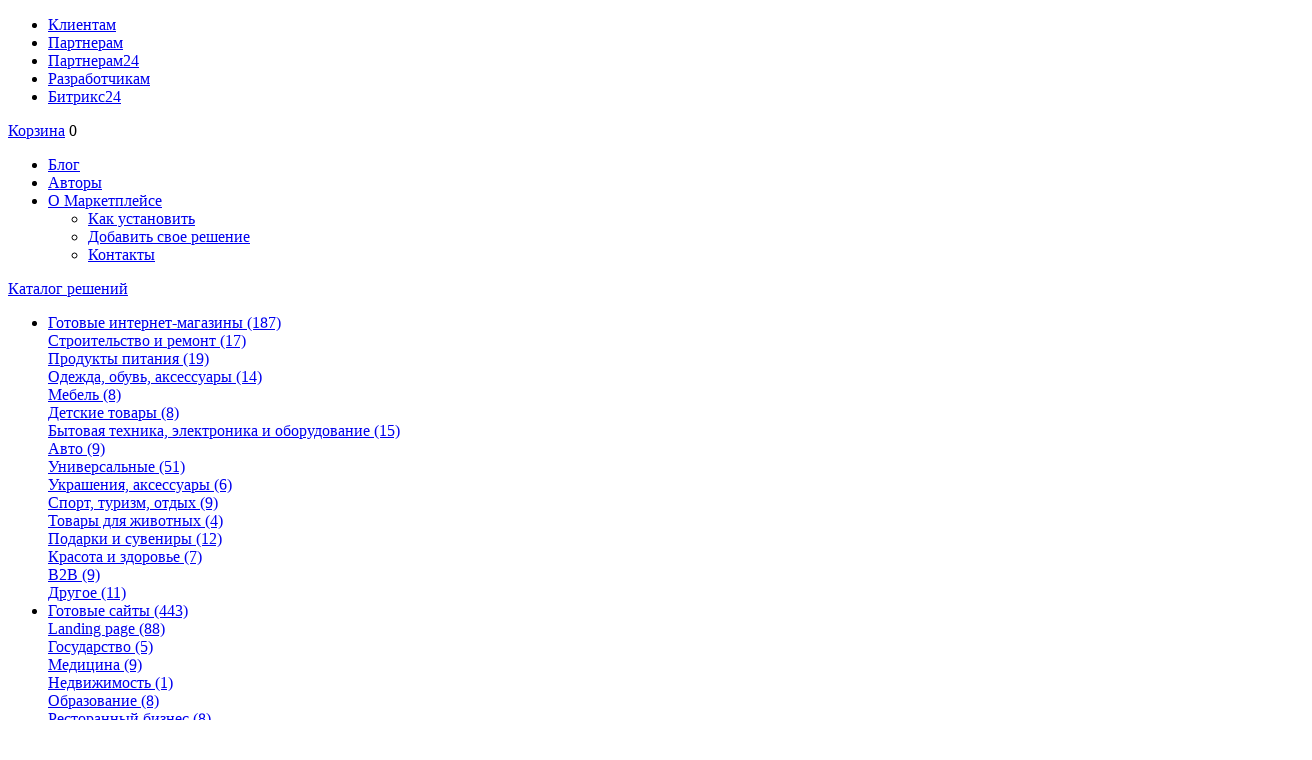

--- FILE ---
content_type: text/html
request_url: https://marketplace.1c-bitrix.ru/solutions/asd.amchartsvote/
body_size: 15176
content:
<!DOCTYPE html>
<html lang="ru-RU" xmlns:fb="http://ogp.me/ns/fb#">
<head>
		<meta http-equiv="Content-Type" content="text/html; charset=utf-8" />
<meta name="keywords" content="битрикс, модули, готовые модули, магазины" />
<meta name="description" content="модули для битрикс" />
<style type="text/css">.bx-composite-btn {background: url(/bitrix/images/main/composite/sprite-1x.png) no-repeat right 0 #e94524;border-radius: 15px;color: #fff !important;display: inline-block;line-height: 30px;font-family: "Helvetica Neue", Helvetica, Arial, sans-serif !important;font-size: 12px !important;font-weight: bold !important;height: 31px !important;padding: 0 42px 0 17px !important;vertical-align: middle !important;text-decoration: none !important;}@media screen   and (min-device-width: 1200px)   and (max-device-width: 1600px)   and (-webkit-min-device-pixel-ratio: 2)  and (min-resolution: 192dpi) {.bx-composite-btn {background-image: url(/bitrix/images/main/composite/sprite-2x.png);background-size: 42px 124px;}}.bx-composite-btn-fixed {position: absolute;top: -45px;right: 15px;z-index: 10;}.bx-btn-white {background-position: right 0;color: #fff !important;}.bx-btn-black {background-position: right -31px;color: #000 !important;}.bx-btn-red {background-position: right -62px;color: #555 !important;}.bx-btn-grey {background-position: right -93px;color: #657b89 !important;}.bx-btn-border {border: 1px solid #d4d4d4;height: 29px !important;line-height: 29px !important;}.bx-composite-loading {display: block;width: 40px;height: 40px;background: url(/bitrix/images/main/composite/loading.gif);}</style>
<script data-skip-moving="true">(function(w, d) {var v = w.frameCacheVars = {"CACHE_MODE":"HTMLCACHE","banner":{"url":"https:\/\/www.1c-bitrix.ru\/composite\/","text":"Быстро с 1С-Битрикс","bgcolor":"#E94524","style":"white"},"storageBlocks":[],"dynamicBlocks":{"iIjGFB":"d41d8cd98f00","FKauiI":"3f6dce6c6872","ops0za":"d41d8cd98f00","ofQbOa":"d41d8cd98f00"},"AUTO_UPDATE":true,"AUTO_UPDATE_TTL":120,"version":2};var inv = false;if (v.AUTO_UPDATE === false){if (v.AUTO_UPDATE_TTL && v.AUTO_UPDATE_TTL > 0){var lm = Date.parse(d.lastModified);if (!isNaN(lm)){var td = new Date().getTime();if ((lm + v.AUTO_UPDATE_TTL * 1000) >= td){w.frameRequestStart = false;w.preventAutoUpdate = true;return;}inv = true;}}else{w.frameRequestStart = false;w.preventAutoUpdate = true;return;}}var r = w.XMLHttpRequest ? new XMLHttpRequest() : (w.ActiveXObject ? new w.ActiveXObject("Microsoft.XMLHTTP") : null);if (!r) { return; }w.frameRequestStart = true;var m = v.CACHE_MODE; var l = w.location; var x = new Date().getTime();var q = "?bxrand=" + x + (l.search.length > 0 ? "&" + l.search.substring(1) : "");var u = l.protocol + "//" + l.host + l.pathname + q;r.open("GET", u, true);r.setRequestHeader("BX-ACTION-TYPE", "get_dynamic");r.setRequestHeader("X-Bitrix-Composite", "get_dynamic");r.setRequestHeader("BX-CACHE-MODE", m);r.setRequestHeader("BX-CACHE-BLOCKS", v.dynamicBlocks ? JSON.stringify(v.dynamicBlocks) : "");if (inv){r.setRequestHeader("BX-INVALIDATE-CACHE", "Y");}try { r.setRequestHeader("BX-REF", d.referrer || "");} catch(e) {}if (m === "APPCACHE"){r.setRequestHeader("BX-APPCACHE-PARAMS", JSON.stringify(v.PARAMS));r.setRequestHeader("BX-APPCACHE-URL", v.PAGE_URL ? v.PAGE_URL : "");}r.onreadystatechange = function() {if (r.readyState != 4) { return; }var a = r.getResponseHeader("BX-RAND");var b = w.BX && w.BX.frameCache ? w.BX.frameCache : false;if (a != x || !((r.status >= 200 && r.status < 300) || r.status === 304 || r.status === 1223 || r.status === 0)){var f = {error:true, reason:a!=x?"bad_rand":"bad_status", url:u, xhr:r, status:r.status};if (w.BX && w.BX.ready && b){BX.ready(function() {setTimeout(function(){BX.onCustomEvent("onFrameDataRequestFail", [f]);}, 0);});}w.frameRequestFail = f;return;}if (b){b.onFrameDataReceived(r.responseText);if (!w.frameUpdateInvoked){b.update(false);}w.frameUpdateInvoked = true;}else{w.frameDataString = r.responseText;}};r.send();var p = w.performance;if (p && p.addEventListener && p.getEntries && p.setResourceTimingBufferSize){var e = 'resourcetimingbufferfull';var h = function() {if (w.BX && w.BX.frameCache && w.BX.frameCache.frameDataInserted){p.removeEventListener(e, h);}else {p.setResourceTimingBufferSize(p.getEntries().length + 50);}};p.addEventListener(e, h);}})(window, document);</script>
<script data-skip-moving="true">(function(w, d, n) {var cl = "bx-core";var ht = d.documentElement;var htc = ht ? ht.className : undefined;if (htc === undefined || htc.indexOf(cl) !== -1){return;}var ua = n.userAgent;if (/(iPad;)|(iPhone;)/i.test(ua)){cl += " bx-ios";}else if (/Windows/i.test(ua)){cl += ' bx-win';}else if (/Macintosh/i.test(ua)){cl += " bx-mac";}else if (/Linux/i.test(ua) && !/Android/i.test(ua)){cl += " bx-linux";}else if (/Android/i.test(ua)){cl += " bx-android";}cl += (/(ipad|iphone|android|mobile|touch)/i.test(ua) ? " bx-touch" : " bx-no-touch");cl += w.devicePixelRatio && w.devicePixelRatio >= 2? " bx-retina": " bx-no-retina";if (/AppleWebKit/.test(ua)){cl += " bx-chrome";}else if (/Opera/.test(ua)){cl += " bx-opera";}else if (/Firefox/.test(ua)){cl += " bx-firefox";}ht.className = htc ? htc + " " + cl : cl;})(window, document, navigator);</script>


<link href="/bitrix/js/socialservices/css/ss.min.css?16655113494772" type="text/css"  rel="stylesheet" />
<link href="/bitrix/js/ui/design-tokens/dist/ui.design-tokens.min.css?172728310023463" type="text/css"  rel="stylesheet" />
<link href="/bitrix/js/main/core/css/core_image.min.css?16751825954908" type="text/css"  rel="stylesheet" />
<link href="/bitrix/js/ui/fonts/opensans/ui.font.opensans.min.css?16655106042320" type="text/css"  rel="stylesheet" />
<link href="/bitrix/js/main/popup/dist/main.popup.bundle.min.css?176053911328056" type="text/css"  rel="stylesheet" />
<link href="/bitrix/js/ui/hint/ui.hint.min.css?17272831092070" type="text/css"  rel="stylesheet" />
<link href="/bitrix/templates/marketplace-1c-v3/components/bx/marketplace.catalog.detail/.default/style.css?17012702227216" type="text/css"  rel="stylesheet" />
<link href="/bitrix/components/bx/mp.partner.discount/templates/.default/style.css?1526382000228" type="text/css"  rel="stylesheet" />
<link href="/bitrix/templates/marketplace-1c-v3/components/bitrix/news.list/mp_detail_comments/style.css?1526382000691" type="text/css"  rel="stylesheet" />
<link href="/bitrix/templates/marketplace-1c-v3/components/bx/marketplace.catalog.list/other_modules/style.css?17089327651409" type="text/css"  rel="stylesheet" />
<link href="/bitrix/components/bx/marketplace.rating.bar/templates/.default/style.css?17012694621132" type="text/css"  rel="stylesheet" />
<link href="/bitrix/panel/main/popup.min.css?167518259520774" type="text/css"  rel="stylesheet" />
<link href="/bitrix/templates/marketplace-1c-v3/components/bitrix/system.pagenavigation/partners_pager/style.css?1526382000814" type="text/css"  rel="stylesheet" />
<link href="/bitrix/templates/marketplace-1c-v3/template_style.css?170127022253942" type="text/css"  data-template-style="true"  rel="stylesheet" />
<link href="/bitrix/templates/marketplace-1c-v3/main_menu.css?15263820004159" type="text/css"  data-template-style="true"  rel="stylesheet" />
<link href="/bitrix/templates/marketplace-1c-v3/components/bitrix/system.auth.form/hd_loginform/style.css?15263820002485" type="text/css"  data-template-style="true"  rel="stylesheet" />
<link href="/bitrix/templates/marketplace-1c-v3/components/bitrix/sale.basket.basket.line/hd_cart/style.css?1526382000680" type="text/css"  data-template-style="true"  rel="stylesheet" />
<link href="/bitrix/templates/marketplace-1c-v3/components/bitrix/search.title/top_search_new/style.css?15263820006255" type="text/css"  data-template-style="true"  rel="stylesheet" />







							<title>1С-Битрикс - Шаблоны для опросов</title>

	
		
	
<meta name="twitter:card" content="summary_large_image" />
	<meta property="og:image" content="https://www.1c-bitrix.ru/images/shared/marketplace.jpg"/></head>
<body>
<script data-skip-moving="true" type="text/html" data-bx-gdpr-counter-loader="head">(function(w,d,s,l,i){w[l]=w[l]||[];w[l].push({'gtm.start':new Date().getTime(),event:'gtm.js'});var f=d.getElementsByTagName(s)[0],j=d.createElement(s),dl=l!='dataLayer'?'&l='+l:'';j.async=true;j.src='https://www.googletagmanager.com/gtm.js?id='+i+dl;f.parentNode.insertBefore(j,f);})(window,document,'script','dataLayer','GTM-TZB8LVG');;(function(){(function(m,e,t,r,i,k,a){
			m[i]=m[i]||function(){(m[i].a=m[i].a||[]).push(arguments)};
			m[i].l=1*new Date();
			// Проверка дублирования скрипта
			for (var j = 0; j < document.scripts.length; j++)
			{
				if (document.scripts[j].src === r) { return; }
			}
			k=e.createElement(t),a=e.getElementsByTagName(t)[0],k.async=1,k.src=r,a.parentNode.insertBefore(k,a)
		})(window, document, "script", "https://mc.yandex.ru/metrika/tag.js", "ym");
			ym(76338, "init", {
			clickmap: true,
			trackLinks: true,
			accurateTrackBounce: true,
			webvisor: true,
			trackHash: true
		});

							ym(26077062, "init", {
				clickmap: true,
				trackLinks: true,
				accurateTrackBounce: true,
				webvisor: true,
				trackHash: true
			});})();
	</script>
</script>
		<script data-skip-moving="true" type="text/html" data-bx-gdpr-counter-loader="body"><noscript><iframe src="https://www.googletagmanager.com/ns.html?id=GTM-TZB8LVG" height="0" width="0" style="display:none;visibility:hidden"></iframe></noscript><noscript><div><img src="//mc.yandex.ru/watch/76338" style="position:absolute; left:-9999px;" alt="" /></div></noscript></script>
		<script data-skip-moving="true">!function(){function e(n){t(),n.currentTarget.removeEventListener(n.type,e)}function t(){if(window.isGtmInitialized)return!1;window.isGtmInitialized=!0,function(e,t,n,o,i,r,b){let c=e.location.search.match(new RegExp("[?&]"+encodeURIComponent("enable_counters_initialization")+"=([^&]*)"))||[];if("Y"!==decodeURIComponent(c[1])&&t.cookie.match(new RegExp("(?:^|; )"+"DEV_OFFICE_USER".replace(/([\.$?*|{}\(\)\[\]\\\/\+^])/g,"\\$1")+"=([^;]*)")))return;let d=t.cookie.match(new RegExp("(?:^|; )"+"BITRIX_SM_USER_GDPR_SETTINGS".replace(/([\.$?*|{}\(\)\[\]\\\/\+^])/g,"\\$1")+"=([^;]*)"));d=d?decodeURIComponent(d[1]):b;let a=!0;if((d=JSON.parse(d)||{})[r]&&"N"===d[r].enabled&&(a=!1),a){let e,i,r=t.getElementsByTagName(n)[0],d=r.parentNode,a=t.querySelectorAll("["+o+"]");for(let c in a)if(a.hasOwnProperty(c)){let l=a[c],s=l.getAttribute(o),u=l.innerHTML;if(u)switch(s){case"head":(e=t.createElement(n)).async=!0,e.innerHTML=u,d.insertBefore(e,r);break;case"body":(e=t.createElement("DIV")).innerHTML=u,i=e.childNodes;for(let e=0;e<i.length;e++)t.body.insertBefore(i[e],t.body.nextSibling)}l.parentNode.removeChild(l)}}}(window,document,"script","data-bx-gdpr-counter-loader",0,"analytical","{\"necessary\":{\"isMain\":\"Y\",\"type\":\"necessary\",\"enabled\":\"Y\",\"changingAllowed\":\"Y\"},\"analytical\":{\"type\":\"analytical\",\"enabled\":\"Y\",\"changingAllowed\":\"Y\"}}")}t()}();</script><div class="main-wrap">
<div class="top-nav-bar">
	<a class="top-bx-logo top-bx-logo-mp" href="/"></a>
	<ul class="top-menu" id="top-menu">
			<li class="top-menu-item"><a class="top-menu-item-link" href="https://www.1c-bitrix.ru/">Клиентам</a></li>
					<li class="top-menu-item"><a class="top-menu-item-link" href="https://partners.1c-bitrix.ru/">Партнерам</a></li>
					<li class="top-menu-item"><a class="top-menu-item-link" href="https://partners24.1c-bitrix.ru">Партнерам24</a></li>
					<li class="top-menu-item"><a class="top-menu-item-link" href="https://dev.1c-bitrix.ru/">Разработчикам</a></li>
					<li class="top-menu-item"><a class="top-menu-item-link" href="https://www.bitrix24.ru/">Битрикс24</a></li>
		</ul></div>
<div class="header">
	<a href="/" class="header-left-logo"></a>
	<div class="header-right-block">
		<div class="header-auth">
		<div id="bxdynamic_iIjGFB_start" style="display:none"></div><div id="bxdynamic_iIjGFB_end" style="display:none"></div>		</div>
		<div class="header-cart-wrap">
	<div id="bxdynamic_FKauiI_start" style="display:none"></div>		<a href="/basket.php" class="header-cart-link">Корзина</a>
		<span class="header-cart-counter">0</span>
	<div id="bxdynamic_FKauiI_end" style="display:none"></div></div>
	</div>
	

	<ul class="header-menu">
					<li class="header-menu-item">
				<a class="header-menu-link" href="/blog/">Блог</a>
							</li>
					<li class="header-menu-item">
				<a class="header-menu-link" href="/partners/">Авторы</a>
							</li>
					<li class="header-menu-item">
				<a class="header-menu-link" href="/about/">О Маркетплейсе</a>
									<ul class="header-submenu">
													<li><a class="header-submenu-item" href="/about/index.php">Как установить</a></li>
													<li><a class="header-submenu-item" href="https://marketplace.bitrix24.site/">Добавить свое решение</a></li>
													<li><a class="header-submenu-item" href="/about/contacts.php">Контакты</a></li>
											</ul>
							</li>
			</ul>
</div>

	


<div class="search-block">
	<div class="search-block-left">
					<div class="top_menu_container">
				<a href="/solutions/" class="search-block-title">Каталог решений</a>
				
	<div id="main_menu" class="main_menu center-top-arrow">
		<ul class="left-menu">
										<li class="left-menu-item">
					<a class="left-menu-link" href="/solutions/category/14/">
						<span class="left-menu-text">Готовые интернет-магазины</span>
													<span class="left-menu-counter">(187)</span>
											</a>
																	<div class="subcategory_container left-top-arrow" style="width: 480px">
							<div class="column">
																<div class="subcategory-title">
									<a class="category-link" href="/solutions/category/33/">Строительство и ремонт<span>&nbsp;(17)</span></a>
								</div>
																								<div class="subcategory-title">
									<a class="category-link" href="/solutions/category/32/">Продукты питания<span>&nbsp;(19)</span></a>
								</div>
																								<div class="subcategory-title">
									<a class="category-link" href="/solutions/category/31/">Одежда, обувь, аксессуары<span>&nbsp;(14)</span></a>
								</div>
																								<div class="subcategory-title">
									<a class="category-link" href="/solutions/category/142/">Мебель<span>&nbsp;(8)</span></a>
								</div>
																								<div class="subcategory-title">
									<a class="category-link" href="/solutions/category/30/">Детские товары<span>&nbsp;(8)</span></a>
								</div>
																								<div class="subcategory-title">
									<a class="category-link" href="/solutions/category/29/">Бытовая техника, электроника и оборудование<span>&nbsp;(15)</span></a>
								</div>
																								<div class="subcategory-title">
									<a class="category-link" href="/solutions/category/28/">Авто<span>&nbsp;(9)</span></a>
								</div>
																								<div class="subcategory-title">
									<a class="category-link" href="/solutions/category/145/">Универсальные<span>&nbsp;(51)</span></a>
								</div>
																								<div class="subcategory-title">
									<a class="category-link" href="/solutions/category/62/">Украшения, аксессуары<span>&nbsp;(6)</span></a>
								</div>
																								<div class="subcategory-title">
									<a class="category-link" href="/solutions/category/75/">Спорт, туризм, отдых<span>&nbsp;(9)</span></a>
								</div>
																</div><div class="column">								<div class="subcategory-title">
									<a class="category-link" href="/solutions/category/150/">Товары для животных<span>&nbsp;(4)</span></a>
								</div>
																								<div class="subcategory-title">
									<a class="category-link" href="/solutions/category/154/">Подарки и сувениры<span>&nbsp;(12)</span></a>
								</div>
																								<div class="subcategory-title">
									<a class="category-link" href="/solutions/category/152/">Красота и здоровье<span>&nbsp;(7)</span></a>
								</div>
																								<div class="subcategory-title">
									<a class="category-link" href="/solutions/category/156/">B2B<span>&nbsp;(9)</span></a>
								</div>
																								<div class="subcategory-title">
									<a class="category-link" href="/solutions/category/34/">Другое<span>&nbsp;(11)</span></a>
								</div>
																							</div>
						</div>
					
				</li>
							<li class="left-menu-item">
					<a class="left-menu-link" href="/solutions/category/7/">
						<span class="left-menu-text">Готовые сайты</span>
													<span class="left-menu-counter">(443)</span>
											</a>
																	<div class="subcategory_container left-top-arrow" style="width: 1200px">
							<div class="column">
																<div class="subcategory-title">
									<a class="category-link" href="/solutions/category/80/">Landing page<span>&nbsp;(88)</span></a>
								</div>
																								<div class="subcategory-item"><a class="category-link" href="/solutions/category/77/">Государство<span>&nbsp;(5)</span></a></div>
																<div class="subcategory-item"><a class="category-link" href="/solutions/category/78/">Медицина<span>&nbsp;(9)</span></a></div>
																<div class="subcategory-item"><a class="category-link" href="/solutions/category/85/">Недвижимость<span>&nbsp;(1)</span></a></div>
																<div class="subcategory-item"><a class="category-link" href="/solutions/category/79/">Образование<span>&nbsp;(8)</span></a></div>
																<div class="subcategory-item"><a class="category-link" href="/solutions/category/66/">Ресторанный бизнес<span>&nbsp;(8)</span></a></div>
																<div class="subcategory-item"><a class="category-link" href="/solutions/category/86/">Строительство<span>&nbsp;(3)</span></a></div>
																<div class="subcategory-item"><a class="category-link" href="/solutions/category/87/">Спорт, туризм<span>&nbsp;(5)</span></a></div>
																<div class="subcategory-item"><a class="category-link" href="/solutions/category/158/">Авто<span>&nbsp;(6)</span></a></div>
																<div class="subcategory-item"><a class="category-link" href="/solutions/category/73/">Другое<span>&nbsp;(23)</span></a></div>
																								</div><div class="column">								<div class="subcategory-title">
									<a class="category-link" href="/solutions/category/81/">Каталог товаров, услуг<span>&nbsp;(188)</span></a>
								</div>
																								<div class="subcategory-item"><a class="category-link" href="/solutions/category/90/">Ресторанный бизнес<span>&nbsp;(18)</span></a></div>
																<div class="subcategory-item"><a class="category-link" href="/solutions/category/91/">Строительство<span>&nbsp;(31)</span></a></div>
																<div class="subcategory-item"><a class="category-link" href="/solutions/category/160/">Авто<span>&nbsp;(22)</span></a></div>
																<div class="subcategory-item"><a class="category-link" href="/solutions/category/162/">Красота<span>&nbsp;(14)</span></a></div>
																<div class="subcategory-item"><a class="category-link" href="/solutions/category/164/">Одежда, обувь и аксессуары<span>&nbsp;(7)</span></a></div>
																<div class="subcategory-item"><a class="category-link" href="/solutions/category/92/">Другое<span>&nbsp;(72)</span></a></div>
																																<div class="subcategory-title">
									<a class="category-link" href="/solutions/category/82/">Корпоративный сайт<span>&nbsp;(276)</span></a>
								</div>
																								<div class="subcategory-item"><a class="category-link" href="/solutions/category/93/">Государство<span>&nbsp;(10)</span></a></div>
																<div class="subcategory-item"><a class="category-link" href="/solutions/category/94/">Медицина<span>&nbsp;(32)</span></a></div>
																<div class="subcategory-item"><a class="category-link" href="/solutions/category/95/">Недвижимость<span>&nbsp;(9)</span></a></div>
								</div><div class="column">								<div class="subcategory-item"><a class="category-link" href="/solutions/category/96/">Образование<span>&nbsp;(37)</span></a></div>
																<div class="subcategory-item"><a class="category-link" href="/solutions/category/97/">Ресторанный бизнес<span>&nbsp;(8)</span></a></div>
																<div class="subcategory-item"><a class="category-link" href="/solutions/category/99/">ТСЖ, ЖСК<span>&nbsp;(2)</span></a></div>
																<div class="subcategory-item"><a class="category-link" href="/solutions/category/98/">Строительство<span>&nbsp;(30)</span></a></div>
																<div class="subcategory-item"><a class="category-link" href="/solutions/category/100/">Спорт, отдых и туризм<span>&nbsp;(19)</span></a></div>
																<div class="subcategory-item"><a class="category-link" href="/solutions/category/168/">Красота и здоровье<span>&nbsp;(12)</span></a></div>
																<div class="subcategory-item"><a class="category-link" href="/solutions/category/170/">Бухгалтерские и юридические услуги<span>&nbsp;(14)</span></a></div>
																<div class="subcategory-item"><a class="category-link" href="/solutions/category/166/">Авто<span>&nbsp;(19)</span></a></div>
																<div class="subcategory-item"><a class="category-link" href="/solutions/category/101/">Другое<span>&nbsp;(59)</span></a></div>
																																<div class="subcategory-title">
									<a class="category-link" href="/solutions/category/102/">Информационный портал<span>&nbsp;(52)</span></a>
								</div>
																								<div class="subcategory-item"><a class="category-link" href="/solutions/category/103/">Государство<span>&nbsp;(11)</span></a></div>
								</div><div class="column">								<div class="subcategory-item"><a class="category-link" href="/solutions/category/104/">Медицина<span>&nbsp;(7)</span></a></div>
																<div class="subcategory-item"><a class="category-link" href="/solutions/category/105/">Недвижимость<span>&nbsp;(5)</span></a></div>
																<div class="subcategory-item"><a class="category-link" href="/solutions/category/106/">Образование<span>&nbsp;(13)</span></a></div>
																<div class="subcategory-item"><a class="category-link" href="/solutions/category/127/">ТСЖ, ЖСК<span>&nbsp;(2)</span></a></div>
																<div class="subcategory-item"><a class="category-link" href="/solutions/category/128/">Спорт, туризм<span>&nbsp;(2)</span></a></div>
																<div class="subcategory-item"><a class="category-link" href="/solutions/category/129/">Другое<span>&nbsp;(6)</span></a></div>
																																<div class="subcategory-title">
									<a class="category-link" href="/solutions/category/65/">Персональный сайт<span>&nbsp;(36)</span></a>
								</div>
																								<div class="subcategory-item"><a class="category-link" href="/solutions/category/131/">Государство<span>&nbsp;(6)</span></a></div>
																<div class="subcategory-item"><a class="category-link" href="/solutions/category/132/">Медицина<span>&nbsp;(2)</span></a></div>
																<div class="subcategory-item"><a class="category-link" href="/solutions/category/134/">Образование<span>&nbsp;(4)</span></a></div>
																<div class="subcategory-item"><a class="category-link" href="/solutions/category/136/">Строительство<span>&nbsp;(1)</span></a></div>
								</div><div class="column">								<div class="subcategory-item"><a class="category-link" href="/solutions/category/138/">Спорт, туризм<span>&nbsp;(4)</span></a></div>
																<div class="subcategory-item"><a class="category-link" href="/solutions/category/172/">Красота и здоровье<span>&nbsp;(5)</span></a></div>
																<div class="subcategory-item"><a class="category-link" href="/solutions/category/139/">Другое<span>&nbsp;(9)</span></a></div>
																																<div class="subcategory-title">
									<a class="category-link" href="/solutions/category/147/">Универсальные<span>&nbsp;(19)</span></a>
								</div>
																							</div>
						</div>
					
				</li>
							<li class="left-menu-item">
					<a class="left-menu-link" href="/solutions/category/3/">
						<span class="left-menu-text">Для интернет-магазина</span>
													<span class="left-menu-counter">(534)</span>
											</a>
																	<div class="subcategory_container left-top-arrow" style="width: 480px">
							<div class="column">
																<div class="subcategory-title">
									<a class="category-link" href="/solutions/category/149/">Интеграция с онлайн-кассами<span>&nbsp;(30)</span></a>
								</div>
																								<div class="subcategory-title">
									<a class="category-link" href="/solutions/category/107/">Каталог товаров<span>&nbsp;(107)</span></a>
								</div>
																								<div class="subcategory-item"><a class="category-link" href="/solutions/category/108/">Свойства, фильтр, поиск<span>&nbsp;(52)</span></a></div>
																<div class="subcategory-item"><a class="category-link" href="/solutions/category/109/">Товар дня<span>&nbsp;(2)</span></a></div>
																																<div class="subcategory-title">
									<a class="category-link" href="/solutions/category/110/">Корзина, покупка<span>&nbsp;(182)</span></a>
								</div>
																								<div class="subcategory-item"><a class="category-link" href="/solutions/category/38/">Купить в 1 клик<span>&nbsp;(5)</span></a></div>
																<div class="subcategory-item"><a class="category-link" href="/solutions/category/35/">Платежные системы<span>&nbsp;(90)</span></a></div>
																<div class="subcategory-item"><a class="category-link" href="/solutions/category/36/">Службы доставки<span>&nbsp;(55)</span></a></div>
																																<div class="subcategory-title">
									<a class="category-link" href="/solutions/category/111/">Подарки, скидки<span>&nbsp;(54)</span></a>
								</div>
																								<div class="subcategory-title">
									<a class="category-link" href="/solutions/category/112/">Работа с заказами<span>&nbsp;(65)</span></a>
								</div>
																</div><div class="column">								<div class="subcategory-title">
									<a class="category-link" href="/solutions/category/174/">Курсы валют<span>&nbsp;(7)</span></a>
								</div>
																								<div class="subcategory-title">
									<a class="category-link" href="/solutions/category/43/">Другое<span>&nbsp;(101)</span></a>
								</div>
																							</div>
						</div>
					
				</li>
							<li class="left-menu-item">
					<a class="left-menu-link" href="/solutions/category/113/">
						<span class="left-menu-text">Поддержка клиентов</span>
													<span class="left-menu-counter">(135)</span>
											</a>
																	<div class="subcategory_container left-top-arrow" style="width: 240px">
							<div class="column">
																<div class="subcategory-title">
									<a class="category-link" href="/solutions/category/45/">Онлайн-консультанты<span>&nbsp;(13)</span></a>
								</div>
																								<div class="subcategory-title">
									<a class="category-link" href="/solutions/category/114/">Заказ звонка<span>&nbsp;(8)</span></a>
								</div>
																								<div class="subcategory-title">
									<a class="category-link" href="/solutions/category/42/">Подписки и рассылки<span>&nbsp;(17)</span></a>
								</div>
																								<div class="subcategory-title">
									<a class="category-link" href="/solutions/category/6/">Отзывы, комментарии<span>&nbsp;(18)</span></a>
								</div>
																								<div class="subcategory-title">
									<a class="category-link" href="/solutions/category/125/">Обратная связь<span>&nbsp;(40)</span></a>
								</div>
																								<div class="subcategory-title">
									<a class="category-link" href="/solutions/category/115/">Другое<span>&nbsp;(40)</span></a>
								</div>
																							</div>
						</div>
					
				</li>
							<li class="left-menu-item">
					<a class="left-menu-link" href="/solutions/category/89/">
						<span class="left-menu-text">Маркетинг, реклама</span>
													<span class="left-menu-counter">(219)</span>
											</a>
																	<div class="subcategory_container left-top-arrow" style="width: 240px">
							<div class="column">
																<div class="subcategory-title">
									<a class="category-link" href="/solutions/category/55/">Баннеры<span>&nbsp;(31)</span></a>
								</div>
																								<div class="subcategory-title">
									<a class="category-link" href="/solutions/category/46/">Статистика сайта<span>&nbsp;(22)</span></a>
								</div>
																								<div class="subcategory-title">
									<a class="category-link" href="/solutions/category/74/">SEO<span>&nbsp;(102)</span></a>
								</div>
																								<div class="subcategory-title">
									<a class="category-link" href="/solutions/category/176/">Региональность<span>&nbsp;(20)</span></a>
								</div>
																								<div class="subcategory-title">
									<a class="category-link" href="/solutions/category/116/">Другое<span>&nbsp;(36)</span></a>
								</div>
																							</div>
						</div>
					
				</li>
							<li class="left-menu-item">
					<a class="left-menu-link" href="/solutions/category/44/">
						<span class="left-menu-text">Интеграция</span>
													<span class="left-menu-counter">(237)</span>
											</a>
																	<div class="subcategory_container left-top-arrow" style="width: 240px">
							<div class="column">
																<div class="subcategory-title">
									<a class="category-link" href="/solutions/category/61/">1С и другие ERP<span>&nbsp;(40)</span></a>
								</div>
																								<div class="subcategory-title">
									<a class="category-link" href="/solutions/category/9/">Социальные сети<span>&nbsp;(31)</span></a>
								</div>
																								<div class="subcategory-title">
									<a class="category-link" href="/solutions/category/47/">IP-телефония<span>&nbsp;(3)</span></a>
								</div>
																								<div class="subcategory-title">
									<a class="category-link" href="/solutions/category/48/">SMS-шлюзы<span>&nbsp;(24)</span></a>
								</div>
																								<div class="subcategory-title">
									<a class="category-link" href="/solutions/category/141/">Торговые площадки<span>&nbsp;(63)</span></a>
								</div>
																								<div class="subcategory-title">
									<a class="category-link" href="/solutions/category/178/">Почтовые сервисы<span>&nbsp;(12)</span></a>
								</div>
																								<div class="subcategory-title">
									<a class="category-link" href="/solutions/category/50/">Другое<span>&nbsp;(50)</span></a>
								</div>
																							</div>
						</div>
					
				</li>
							<li class="left-menu-item">
					<a class="left-menu-link" href="/solutions/category/4/">
						<span class="left-menu-text">Инструменты</span>
													<span class="left-menu-counter">(649)</span>
											</a>
																	<div class="subcategory_container left-top-arrow" style="width: 480px">
							<div class="column">
																<div class="subcategory-title">
									<a class="category-link" href="/solutions/category/51/">Контент-менеджеру<span>&nbsp;(346)</span></a>
								</div>
																								<div class="subcategory-item"><a class="category-link" href="/solutions/category/117/">Работа с фото и видео<span>&nbsp;(75)</span></a></div>
																<div class="subcategory-item"><a class="category-link" href="/solutions/category/118/">Работа с текстами<span>&nbsp;(52)</span></a></div>
																<div class="subcategory-item"><a class="category-link" href="/solutions/category/56/">Новости и rss<span>&nbsp;(14)</span></a></div>
																<div class="subcategory-item"><a class="category-link" href="/solutions/category/119/">Карты<span>&nbsp;(14)</span></a></div>
																<div class="subcategory-item"><a class="category-link" href="/solutions/category/180/">Формы и кнопки <span>&nbsp;(52)</span></a></div>
																<div class="subcategory-item"><a class="category-link" href="/solutions/category/182/">Украшения для сайта<span>&nbsp;(18)</span></a></div>
																<div class="subcategory-item"><a class="category-link" href="/solutions/category/184/">Игры и развлечения<span>&nbsp;(7)</span></a></div>
																<div class="subcategory-item"><a class="category-link" href="/solutions/category/57/">Другое<span>&nbsp;(69)</span></a></div>
																																<div class="subcategory-title">
									<a class="category-link" href="/solutions/category/2/">Для разработчиков<span>&nbsp;(389)</span></a>
								</div>
																</div><div class="column">								<div class="subcategory-item"><a class="category-link" href="/solutions/category/120/">Установка, настройка сайта<span>&nbsp;(24)</span></a></div>
																<div class="subcategory-item"><a class="category-link" href="/solutions/category/121/">Разработка<span>&nbsp;(69)</span></a></div>
																<div class="subcategory-item"><a class="category-link" href="/solutions/category/122/">Отладка, поддержка<span>&nbsp;(56)</span></a></div>
																<div class="subcategory-item"><a class="category-link" href="/solutions/category/123/">Безопасность<span>&nbsp;(35)</span></a></div>
																<div class="subcategory-item"><a class="category-link" href="/solutions/category/1/">Авторизация, пользователи<span>&nbsp;(51)</span></a></div>
																<div class="subcategory-item"><a class="category-link" href="/solutions/category/54/">Импорт/экспорт данных<span>&nbsp;(56)</span></a></div>
																<div class="subcategory-item"><a class="category-link" href="/solutions/category/124/">Другое<span>&nbsp;(65)</span></a></div>
																															</div>
						</div>
					
				</li>
							<li class="left-menu-item">
					<a class="left-menu-link" href="/solutions/category/22/">
						<span class="left-menu-text">Мобильные приложения</span>
													<span class="left-menu-counter">(13)</span>
											</a>
					
				</li>
							<li class="left-menu-item">
					<a class="left-menu-link" href="/solutions/category/88/">
						<span class="left-menu-text">Решения для Битрикс24</span>
													<span class="left-menu-counter">(322)</span>
											</a>
																	<div class="subcategory_container left-top-arrow" style="width: 240px">
							<div class="column">
																<div class="subcategory-title">
									<a class="category-link" href="/solutions/category/24/">Документы<span>&nbsp;(14)</span></a>
								</div>
																								<div class="subcategory-title">
									<a class="category-link" href="/solutions/category/63/">Задачи<span>&nbsp;(36)</span></a>
								</div>
																								<div class="subcategory-title">
									<a class="category-link" href="/solutions/category/26/">CRM<span>&nbsp;(70)</span></a>
								</div>
																								<div class="subcategory-title">
									<a class="category-link" href="/solutions/category/58/">Бизнес-процессы<span>&nbsp;(50)</span></a>
								</div>
																								<div class="subcategory-title">
									<a class="category-link" href="/solutions/category/143/">Чат-боты<span>&nbsp;(6)</span></a>
								</div>
																								<div class="subcategory-title">
									<a class="category-link" href="/solutions/category/27/">Сотрудники<span>&nbsp;(57)</span></a>
								</div>
																								<div class="subcategory-title">
									<a class="category-link" href="/solutions/category/59/">Импорт/экспорт<span>&nbsp;(13)</span></a>
								</div>
																								<div class="subcategory-title">
									<a class="category-link" href="/solutions/category/186/">Телефония<span>&nbsp;(11)</span></a>
								</div>
																								<div class="subcategory-title">
									<a class="category-link" href="/solutions/category/188/">Инструменты<span>&nbsp;(60)</span></a>
								</div>
																								<div class="subcategory-title">
									<a class="category-link" href="/solutions/category/60/">Другое<span>&nbsp;(82)</span></a>
								</div>
																							</div>
						</div>
					
				</li>
					</ul>
	</div>
	<div id="main_menu_source" class="main_menu_source">

	</div>
			</div>
				</div>
	<div class="search-wrap">
		<form action="/search/">
			<input name="q" id="title-search-input" class="search-inp main-input" type="text" placeholder="Найти решение" autocomplete="off" onclick="hideMarker = false;"/>
			<input type="submit" value="" class="sbtn"/>
			<div id="top-menu-search" class="sb_top_menu_search"></div>
		</form>
	</div>
</div>

<div class="bread-crumbs">
		<a href="/solutions/" title="Решения" class="bread-crumb-item">Решения</a><span class="bread-crumb-separate">-</span><a href="/solutions/category/4/" title="Инструменты" class="bread-crumb-item">Инструменты</a>	</div>

	<div class="top-cont-block">
	

	<div id="buy_prolong" class="mp-popup buying-popup center-bottom-arrow buy-prolong">
	<h4 class="buying-title">Покупка продления купона</h4>
	<form>
		<div class="buy-prolong-part prolong-column-part">
			<div class="buying-text">Продолжительность:</div>
			<select id="prolong_period" name="prolong_period" onchange="ChangeProlongSummValue(this.options[this.selectedIndex].value, 'руб');" class="buy-prolong-input prolong-select">
													<option value="12" class="prolong-option">1 год</option>
																									</select>
		</div>

		<div class="buy-prolong-part prolong-inline-part">
			<div class="buying-text prolong-summ-description">
				Общая сумма:			</div>
			<div class="buying-text prolong-summ" id="prolong_summ">
				0 руб.			</div>
		</div>

		<div class="prolong-message prolong-success" id="prolong_message">
			Ваш запрос успешно отправлен!		</div>

		<br><span style="color: red; display: none" id="agreementMPError">Для продления необходимо согласиться с условиями</span>
		<input type="checkbox" value="Y" name="dataProcessingAgreementMP" id="agreementMP" onchange="agreementMPChange(this.checked);">
		<span><a href="//partners.1c-bitrix.ru/personal/modules/news/5668557/" target="_blank">Я согласен с условиями активации продлений</a></span>

		<div class="prolong-button-container">
			<div class="btn-red prolong-submit" onclick="SendProlongData();" id="prolong_submit" data-module-code="asd.amchartsvote">Продлить</div>
			<div class="btn btn-grey" onclick="CloseProlongWindow();">Продолжить покупки</div>
		</div>
	</form>
</div>

	<!-- for facebook -->
	<p style="display:none;">Шаблоны для опросов</p>
	<p style="display:none;">Решение содержит ряд шаблонов для компонента опросов (bitrix:voting.result), на основе библиотеки AmCharts. Библиотека лицензирована для бесплатного использования в Битрикс и входит в штатную поставку.Акция! Любой купивший решение, может заказать +1 шаблон из каталога AmCharts. Бесплатно!Особенности решения:Красивые сочные шаблоны опросов, с возможностью выбрать на свой вкус.Поддержка 3D визуализации.Поддержка анимации.Не требует никаких доработок, работает со штатным модулем опросов.Посмотреть демо-презентацию.</p>

	<div class="work-top">
		
		<div class="item-icon">
						<img src="/upload/update/53d/chart-pie-128.png" alt="Шаблоны для опросов" class="item-icon-img"/>

		</div>
		<div class="module-rating">
			
<span class="module-icon-rating-progressstars" style="width: 0%;"></span>
<span class="module-icon-rating-emptystars"></span>		</div>
		<h1 class="work-page-title">
			Шаблоны для опросов		</h1>
		<div class="work-top-btn">
									
										<div
					class="btn btn-green"
					style="margin-bottom: 12px;"
					id="buy_bndl_btn"
					data-module="asd.amchartsvote"

					
					onclick="buyModuleWindow.BuyModule(this);
					if (typeof(yaCounter76338) != 'undefined')
						{
							yaCounter76338.reachGoal('ADD_TO_BASKET');
						}
					if (typeof(yaCounter26077062) != 'undefined')
					{
						yaCounter26077062.reachGoal('ADD_TO_BASKET');
					}
										"
										>
										Купить:

															<span>
						1 500						руб.
					</span>
															</div>

									
			
							<span class="work-top-separate"></span>
				<a onclick="if (typeof(yaCounter26077062) != 'undefined') {yaCounter26077062.reachGoal('ONLINE_DEMO');} if(typeof(_gaq) != 'undefined') {_gaq.push(['_trackEvent', 'Сlick', 'Online-demo', 'asd.amchartsvote']);} if(typeof(yaCounter76338) != 'undefined') {yaCounter76338.reachGoal('ONLINE_DEMO');}" href="https://test.asd-it.ru/communication/voting/vote_result.php?VOTE_ID=1" target="_blank" class="btn btn-grey"><nobr>Онлайн-демо</nobr></a>												<div id="bxdynamic_ops0za_start" style="display:none"></div><div id="bxdynamic_ops0za_end" style="display:none"></div>
					</div>

				<div class="work-page-title-descript">
			от			<a href="/partners/detail.php?ID=164889.php">Долганин Антон</a>		</div>

							</div>

		<div class="screenshots-block">
		<div class="screenshots-block-title">Скриншоты</div>
		<div class="screenshots-block-slides">
							<ul class="screenshots-slider-wrap" id="imagesSlider_5319" style="width: 100%; left: 0;">
										<li class="screenshots-slider-container">
						<span class="screenshots-slider-item">
						<span class="screenshots-slider-item-img">
							<img src="/upload/resize_cache/update/b56/403_294_2/111.png" data-bx-image="/upload/update/b56/111.png" data-bx-full="/upload/update/b56/111.png">
						</span>
					</span>
						</li><li class="screenshots-slider-container">
						<span class="screenshots-slider-item">
						<span class="screenshots-slider-item-img">
							<img src="/upload/resize_cache/update/bd3/403_294_2/222.png" data-bx-image="/upload/update/bd3/222.png" data-bx-full="/upload/update/bd3/222.png">
						</span>
					</span>
						</li><li class="screenshots-slider-container">
						<span class="screenshots-slider-item">
						<span class="screenshots-slider-item-img">
							<img src="/upload/resize_cache/update/472/403_294_2/333.png" data-bx-image="/upload/update/472/333.png" data-bx-full="/upload/update/472/333.png">
						</span>
					</span>
						</li>				</ul>
		</div>
					</div>


		<div class="about-module">
		<a name="rating"></a>
		<a name="comments"></a>
		
			<div class="tab-section-container">
				<ul class="tab-list" id="tab-list-id1"><li id="tab-about" class="active"><a onclick="SetActiveTab(this); jsPublicTabController.SetTabCookieId(1, '0285c080cada863c44a3f19946ff8a2b')" href="#tab-about-link"><span>Описание</span></a></li><li id="tab-rating"><a onclick="SetActiveTab(this); jsPublicTabController.SetTabCookieId(1, '481960a5e43c13b2ee71d196e12c6c11')" href="#tab-rating-link"><span>Отзывы (0)</span></a></li><li id="tab-comments"><a onclick="SetActiveTab(this); jsPublicTabController.SetTabCookieId(1, 'b05ad6609a91db92c00c4f52e6785ef8')" href="#tab-comments-link"><span>Обсуждения (1)</span></a></li><li id="tab-install"><a onclick="SetActiveTab(this); jsPublicTabController.SetTabCookieId(1, 'e8b99c5e517f3c0b3867420d82ddd539')" href="#tab-install-link"><span>Установка</span></a></li><li id="tab-support"><a onclick="SetActiveTab(this); jsPublicTabController.SetTabCookieId(1, '2b22f9e29889ea9e4e396d5b25b6948f')" href="#tab-support-link"><span>Поддержка</span></a></li></ul>
				<div class="tab-boby-container"><div class="container-fluid"><div id="tab-about-body"><div class="tab-title tab-off">Описание</div>
				<div class="tab-info">
					<h4>Технические данные</h4>
					<dl class="technicaldata-block-table-data">
													<dt>Опубликовано:</dt> 	<dd>17.03.2016</dd>
																		<dt>Версия:</dt> 		<dd>1.0.0</dd>
						<dt>Установлено:</dt> 	<dd>Менее 50 раз</dd>

													<dt>Подходящие редакции:</dt>
							<dd>
																<a href="//www.1c-bitrix.ru/products/cms/editions/standard.php" target="_blank">&laquo;Стандарт&raquo;</a>, 																<a href="//www.1c-bitrix.ru/products/cms/editions/smallbusiness.php" target="_blank">&laquo;Малый бизнес&raquo;</a>, 																<a href="//www.1c-bitrix.ru/products/cms/editions/business.php" target="_blank">&laquo;Бизнес&raquo;</a>, 																<a href="//www.1c-bitrix.ru/products/intranet/editions/business.php" target="_blank">&laquo;Корпоративный портал&raquo;</a>, 																<a href="//www.1c-bitrix.ru/products/intranet/editions/holding.php" target="_blank">&laquo;Энтерпрайз&raquo;</a>															</dd>
												<dt>Адаптивность:</dt> 	<dd>Нет</dd>
						<dt>Поддержка Композита:</dt> 	<dd>Да</dd>
						<dt>Совместимо с Сайты24</dt> 	<dd>Нет</dd>
						<div style="clear: both;"></div>
					</dl>
					<br>
					<a href="javascript:void(0)" onclick="showEulaPopup()">Пользовательское соглашение</a>
															<h4>Описание</h4>
					<div class="description">
						Решение содержит ряд шаблонов для компонента опросов (bitrix:voting.result), на основе библиотеки <a href="https://www.amcharts.com" target="_blank" >AmCharts</a>. Библиотека лицензирована для бесплатного использования в Битрикс и входит в штатную поставку.<br /><br /><b>Акция!</b> Любой купивший решение, может заказать +1 шаблон из <a href="https://www.amcharts.com/demos/" target="_blank" >каталога AmCharts</a>. Бесплатно!<br />Особенности решения:<br /><ul><li>Красивые сочные шаблоны опросов, с возможностью выбрать на свой вкус.<br /><li>Поддержка 3D визуализации.<br /><li>Поддержка анимации.<br /><li>Не требует никаких доработок, работает со штатным модулем опросов.<br /></ul>Посмотреть <a href="https://test.asd-it.ru/communication/voting/vote_result.php?VOTE_ID=1" target="_blank" >демо-презентацию</a>.					</div>
				</div>

				
				</div><div class="tab-off" id="tab-rating-body"><div class="tab-title tab-off">Отзывы (0)</div>
					<div class="tab-info">
						

<div id="bxdynamic_ofQbOa_start" style="display:none"></div><div id="bxdynamic_ofQbOa_end" style="display:none"></div>					</div>
                    					</div><div class="tab-off" id="tab-comments-body"><div class="tab-title tab-off">Обсуждения (1)</div>
						<p id="iptest" style="display: none;">Обсуждения (1
)</p>
						<div class="tab-info">
																													<div class="auth-link-block">
									<a href="#" onclick="return systemAuthFormComponent_openBlock();">
                                        Авторизуйтесь                                    </a>, чтобы оставить отзыв или задать вопрос разработчику.								</div>
							    																	<div class="feedback-content-wrap" id="bx_651765591_9860481" style="">
				<div class="feedback-content-post">
											<div class="feedback-content-post-author-photo-empty"></div>
											<div class="feedback-content-post-header">
						<span class="feedback-content-post-author">
							Пользователь 3089757						</span>
						<span class="feedback-content-email">
                                                    </span>
												<span class="feedback-content-post-date">9 августа 2019 15:32</span>
						<div class="feedback-content-post-message">
							Скажите, а почему диаграмма на мобильных экранах сжимается до микроскопических размеров? Или это у нас что-то не так, и&nbsp;&nbsp;диаграмма должна нормально смотреться на мобилках?						</div>
					</div>
				</div>
			</div>
						<div class="feedback-content-wrap" id="bx_651765591_9860633" style="margin-left: 60px">
				<div class="feedback-content-post">
											<div class="feedback-content-post-author-photo" style="background: url('https://site-cloud-files.bitrix24.tech/resize_cache/25852672/d03841a67618f2eef719119947b6a646/main/46d/46d6d5aebf6049ad460a940dd1b618e4/MG_3187.jpeg')"></div>
											<div class="feedback-content-post-header">
						<span class="feedback-content-post-author">
							Антон Долганин (разработчик)						</span>
						<span class="feedback-content-email">
                                                    </span>
												<span class="feedback-content-post-date">9 августа 2019 15:55</span>
						<div class="feedback-content-post-message">
							Кондрат, пришлите ссылку на сайт, в техподдержку, пожалуйста. Посмотрю.						</div>
					</div>
				</div>
			</div>
																</div>
														</div><div class="tab-off" id="tab-install-body"><div class="tab-title tab-off">Установка</div>
									<div class="tab-info">
										<ol><li>Установите модуль после покупки согласно инструкциям из полученного письма.<br /><li>Перейдите в настройки вашего компонента опросов и выберите новый шаблон отображения.<br /><li>Для включения 3D визуализации в настройках компонента предусмотрена соответствующая опция.<br /></ol>									</div>
									</div><div class="tab-off" id="tab-support-body"><div class="tab-title tab-off">Поддержка</div>
										<div class="tab-info">
											По вопросам приобретения решения и поддержки существующих клиентов, пожалуйста, создайте обращение в поддержку <a href="https://www.asd-it.ru/support/" target="_blank" >https://www.asd-it.ru/support/</a> &nbsp;										</div>
		</div></div></div>
			</div>
	</div>

			
	    <h3 class="other-modules-title">
        Другие решения разработчика    </h3>
    <div class="other-modules-row">
		            <a href="/partners/detail.php?ID=164889.php" target="_blank">
				Все решения            </a>
			    </div>
	<div id="other-modules-FNfLv29t" class="other-modules hidden-other">
		<a name="other-modules"></a>
		<div class="modules-wrap">
					<div class="item-wrap">
				<a href="/solutions/asd.isale/" class="item-block">
					<span class="item-img-wrap">
						<img src="/upload/resize_cache/update/f97/75_75_2/1401446032_627128-sale2.png" class="item-img" alt="Продажа контента"/>
											</span>
					<span class="item-name">
						<span class="item-name-text">Продажа контента</span>
					</span>
												<span class="item-price">
								8 900 руб.							</span>
											<span class="item-rating-block">
						
<span class="feedback-rating-container">
	<span class="feedback-rating-progressstars-bar" style="width: 100%;"></span>
	<span class="feedback-rating-emptystars-bar"></span>
</span>
<span class="rat_text">
	<span class="rating-counter-bar"></span> 1</span>
					</span>
				</a>
			</div>
					<div class="item-wrap">
				<a href="/solutions/asd.currencyrate/" class="item-block">
					<span class="item-img-wrap">
						<img src="/upload/resize_cache/update/f25/75_75_2/icon.png" class="item-img" alt="Валюты, запрос курса"/>
											</span>
					<span class="item-name">
						<span class="item-name-text">Валюты, запрос курса</span>
					</span>
					<span class="item-price-free">Бесплатно</span>					<span class="item-rating-block">
						
<span class="feedback-rating-container">
	<span class="feedback-rating-progressstars-bar" style="width: 100%;"></span>
	<span class="feedback-rating-emptystars-bar"></span>
</span>
<span class="rat_text">
	<span class="rating-counter-bar"></span> 18</span>
					</span>
				</a>
			</div>
					<div class="item-wrap">
				<a href="/solutions/asd.metrika/" class="item-block">
					<span class="item-img-wrap">
						<img src="/upload/resize_cache/update/d45/75_75_2/metrika.png" class="item-img" alt="Метрика, поисковые фразы"/>
											</span>
					<span class="item-name">
						<span class="item-name-text">Метрика, поисковые фразы</span>
					</span>
												<span class="item-price">
								1 000 руб.							</span>
											<span class="item-rating-block">
						
<span class="feedback-rating-container">
	<span class="feedback-rating-progressstars-bar" style="width: 0%;"></span>
	<span class="feedback-rating-emptystars-bar"></span>
</span>
					</span>
				</a>
			</div>
					<div class="item-wrap">
				<a href="/solutions/asd.iblock/" class="item-block">
					<span class="item-img-wrap">
						<img src="/upload/resize_cache/update/816/75_75_2/1401444823_mechanics.png" class="item-img" alt="Инфоблоки, инструменты"/>
											</span>
					<span class="item-name">
						<span class="item-name-text">Инфоблоки, инструменты</span>
					</span>
					<span class="item-price-free">Бесплатно</span>					<span class="item-rating-block">
						
<span class="feedback-rating-container">
	<span class="feedback-rating-progressstars-bar" style="width: 100%;"></span>
	<span class="feedback-rating-emptystars-bar"></span>
</span>
<span class="rat_text">
	<span class="rating-counter-bar"></span> 68</span>
					</span>
				</a>
			</div>
					<div class="item-wrap">
				<a href="/solutions/asd.share/" class="item-block">
					<span class="item-img-wrap">
						<img src="/upload/resize_cache/update/4e4/75_75_2/share.gif" class="item-img" alt="Расшаривание материалов"/>
											</span>
					<span class="item-name">
						<span class="item-name-text">Расшаривание материалов</span>
					</span>
					<span class="item-price-free">Бесплатно</span>					<span class="item-rating-block">
						
<span class="feedback-rating-container">
	<span class="feedback-rating-progressstars-bar" style="width: 0%;"></span>
	<span class="feedback-rating-emptystars-bar"></span>
</span>
					</span>
				</a>
			</div>
					<div class="item-wrap">
				<a href="/solutions/asd.taskslog/" class="item-block">
					<span class="item-img-wrap">
						<img src="/upload/resize_cache/update/78f/75_75_2/1377021839_scheduled-tasks-.png" class="item-img" alt="Лог задач"/>
											</span>
					<span class="item-name">
						<span class="item-name-text">Лог задач</span>
					</span>
												<span class="item-price">
								1 000 руб.							</span>
											<span class="item-rating-block">
						
<span class="feedback-rating-container">
	<span class="feedback-rating-progressstars-bar" style="width: 0%;"></span>
	<span class="feedback-rating-emptystars-bar"></span>
</span>
					</span>
				</a>
			</div>
					<div class="item-wrap">
				<a href="/solutions/asd.multiupdate/" class="item-block">
					<span class="item-img-wrap">
						<img src="/upload/resize_cache/update/343/75_75_2/marketplace.jpg" class="item-img" alt="Множественная установка решений из Маркетплейс"/>
											</span>
					<span class="item-name">
						<span class="item-name-text">Множественная установка решений из Маркетплейс</span>
					</span>
					<span class="item-price-free">Бесплатно</span>					<span class="item-rating-block">
						
<span class="feedback-rating-container">
	<span class="feedback-rating-progressstars-bar" style="width: 0%;"></span>
	<span class="feedback-rating-emptystars-bar"></span>
</span>
					</span>
				</a>
			</div>
					<div class="item-wrap">
				<a href="/solutions/asd.autologin/" class="item-block">
					<span class="item-img-wrap">
						<img src="/upload/resize_cache/update/c70/75_75_2/1409071924_key-128.png" class="item-img" alt="Автологин"/>
											</span>
					<span class="item-name">
						<span class="item-name-text">Автологин</span>
					</span>
					<span class="item-price-free">Бесплатно</span>					<span class="item-rating-block">
						
<span class="feedback-rating-container">
	<span class="feedback-rating-progressstars-bar" style="width: 100%;"></span>
	<span class="feedback-rating-emptystars-bar"></span>
</span>
<span class="rat_text">
	<span class="rating-counter-bar"></span> 5</span>
					</span>
				</a>
			</div>
					<div class="item-wrap">
				<a href="/solutions/asd.colororder/" class="item-block">
					<span class="item-img-wrap">
						<img src="/upload/resize_cache/update/ea5/75_75_2/1401446173_11.png" class="item-img" alt="Раскраска заказов"/>
											</span>
					<span class="item-name">
						<span class="item-name-text">Раскраска заказов</span>
					</span>
												<span class="item-price">
								1 000 руб.							</span>
											<span class="item-rating-block">
						
<span class="feedback-rating-container">
	<span class="feedback-rating-progressstars-bar" style="width: 100%;"></span>
	<span class="feedback-rating-emptystars-bar"></span>
</span>
<span class="rat_text">
	<span class="rating-counter-bar"></span> 2</span>
					</span>
				</a>
			</div>
					<div class="item-wrap">
				<a href="/solutions/asd.slidertext/" class="item-block">
					<span class="item-img-wrap">
						<img src="/upload/resize_cache/update/f7d/75_75_2/1299831166_news.png" class="item-img" alt="Слайдер новостей"/>
											</span>
					<span class="item-name">
						<span class="item-name-text">Слайдер новостей</span>
					</span>
					<span class="item-price-free">Бесплатно</span>					<span class="item-rating-block">
						
<span class="feedback-rating-container">
	<span class="feedback-rating-progressstars-bar" style="width: 0%;"></span>
	<span class="feedback-rating-emptystars-bar"></span>
</span>
					</span>
				</a>
			</div>
					<div class="item-wrap">
				<a href="/solutions/asd.usersonline/" class="item-block">
					<span class="item-img-wrap">
						<img src="/upload/resize_cache/update/83e/75_75_2/usersonline.png" class="item-img" alt="Пользователи онлайн"/>
											</span>
					<span class="item-name">
						<span class="item-name-text">Пользователи онлайн</span>
					</span>
					<span class="item-price-free">Бесплатно</span>					<span class="item-rating-block">
						
<span class="feedback-rating-container">
	<span class="feedback-rating-progressstars-bar" style="width: 100%;"></span>
	<span class="feedback-rating-emptystars-bar"></span>
</span>
<span class="rat_text">
	<span class="rating-counter-bar"></span> 1</span>
					</span>
				</a>
			</div>
					<div class="item-wrap">
				<a href="/solutions/asd.subscribequick/" class="item-block">
					<span class="item-img-wrap">
						<img src="/upload/resize_cache/update/248/75_75_2/1409072177_sending_e-mail_envelope_marketing-128.png" class="item-img" alt="Быстрая форма подписки"/>
											</span>
					<span class="item-name">
						<span class="item-name-text">Быстрая форма подписки</span>
					</span>
					<span class="item-price-free">Бесплатно</span>					<span class="item-rating-block">
						
<span class="feedback-rating-container">
	<span class="feedback-rating-progressstars-bar" style="width: 100%;"></span>
	<span class="feedback-rating-emptystars-bar"></span>
</span>
<span class="rat_text">
	<span class="rating-counter-bar"></span> 2</span>
					</span>
				</a>
			</div>
					<div class="item-wrap">
				<a href="/solutions/asd.money/" class="item-block">
					<span class="item-img-wrap">
						<img src="/upload/resize_cache/update/e06/75_75_2/1401443917_hand_money_give.png" class="item-img" alt="Пополнение счета, денежные переводы и обмен"/>
											</span>
					<span class="item-name">
						<span class="item-name-text">Пополнение счета, денежные переводы и обмен</span>
					</span>
												<span class="item-price">
								1 800 руб.							</span>
											<span class="item-rating-block">
						
<span class="feedback-rating-container">
	<span class="feedback-rating-progressstars-bar" style="width: 0%;"></span>
	<span class="feedback-rating-emptystars-bar"></span>
</span>
					</span>
				</a>
			</div>
					<div class="item-wrap">
				<a href="/solutions/asd.sliderpics/" class="item-block">
					<span class="item-img-wrap">
						<img src="/upload/resize_cache/update/a38/75_75_2/icon.png" class="item-img" alt="Слайдер картинок"/>
											</span>
					<span class="item-name">
						<span class="item-name-text">Слайдер картинок</span>
					</span>
					<span class="item-price-free">Бесплатно</span>					<span class="item-rating-block">
						
<span class="feedback-rating-container">
	<span class="feedback-rating-progressstars-bar" style="width: 100%;"></span>
	<span class="feedback-rating-emptystars-bar"></span>
</span>
<span class="rat_text">
	<span class="rating-counter-bar"></span> 2</span>
					</span>
				</a>
			</div>
					<div class="item-wrap">
				<a href="/solutions/asd.lang/" class="item-block">
					<span class="item-img-wrap">
						<img src="/upload/resize_cache/update/66f/75_75_2/icon.png" class="item-img" alt="Работа с языком"/>
											</span>
					<span class="item-name">
						<span class="item-name-text">Работа с языком</span>
					</span>
					<span class="item-price-free">Бесплатно</span>					<span class="item-rating-block">
						
<span class="feedback-rating-container">
	<span class="feedback-rating-progressstars-bar" style="width: 0%;"></span>
	<span class="feedback-rating-emptystars-bar"></span>
</span>
					</span>
				</a>
			</div>
					<div class="item-wrap">
				<a href="/solutions/asd.forumtopiclist/" class="item-block">
					<span class="item-img-wrap">
						<img src="/upload/resize_cache/update/d81/75_75_2/icon.png" class="item-img" alt="Расширенный список топиков форума"/>
											</span>
					<span class="item-name">
						<span class="item-name-text">Расширенный список топиков форума</span>
					</span>
					<span class="item-price-free">Бесплатно</span>					<span class="item-rating-block">
						
<span class="feedback-rating-container">
	<span class="feedback-rating-progressstars-bar" style="width: 100%;"></span>
	<span class="feedback-rating-emptystars-bar"></span>
</span>
<span class="rat_text">
	<span class="rating-counter-bar"></span> 1</span>
					</span>
				</a>
			</div>
					<div class="item-wrap">
				<a href="/solutions/asd.nofollow/" class="item-block">
					<span class="item-img-wrap">
						<img src="/upload/resize_cache/update/ade/75_75_2/1409120353_remove_link-128.png" class="item-img" alt="Nofollow"/>
											</span>
					<span class="item-name">
						<span class="item-name-text">Nofollow</span>
					</span>
					<span class="item-price-free">Бесплатно</span>					<span class="item-rating-block">
						
<span class="feedback-rating-container">
	<span class="feedback-rating-progressstars-bar" style="width: 100%;"></span>
	<span class="feedback-rating-emptystars-bar"></span>
</span>
<span class="rat_text">
	<span class="rating-counter-bar"></span> 2</span>
					</span>
				</a>
			</div>
					<div class="item-wrap">
				<a href="/solutions/asd.forummesslist/" class="item-block">
					<span class="item-img-wrap">
						<img src="/upload/resize_cache/update/00d/75_75_2/icon.png" class="item-img" alt="Расширенный список сообщений форума"/>
											</span>
					<span class="item-name">
						<span class="item-name-text">Расширенный список сообщений форума</span>
					</span>
					<span class="item-price-free">Бесплатно</span>					<span class="item-rating-block">
						
<span class="feedback-rating-container">
	<span class="feedback-rating-progressstars-bar" style="width: 0%;"></span>
	<span class="feedback-rating-emptystars-bar"></span>
</span>
					</span>
				</a>
			</div>
					<div class="item-wrap">
				<a href="/solutions/asd.usersgroups/" class="item-block">
					<span class="item-img-wrap">
						<img src="/upload/resize_cache/update/93c/75_75_2/icon.jpg" class="item-img" alt="Группы пользователя"/>
											</span>
					<span class="item-name">
						<span class="item-name-text">Группы пользователя</span>
					</span>
					<span class="item-price-free">Бесплатно</span>					<span class="item-rating-block">
						
<span class="feedback-rating-container">
	<span class="feedback-rating-progressstars-bar" style="width: 0%;"></span>
	<span class="feedback-rating-emptystars-bar"></span>
</span>
					</span>
				</a>
			</div>
					<div class="item-wrap">
				<a href="/solutions/asd.sitemap/" class="item-block">
					<span class="item-img-wrap">
						<img src="/upload/resize_cache/update/deb/sshna3w7wkbi3tc6hf27g38dcapwwbwf/75_75_2/sitemap.png" class="item-img" alt="Актуальная карта сайта (Sitemap)"/>
											</span>
					<span class="item-name">
						<span class="item-name-text">Актуальная карта сайта (Sitemap)</span>
					</span>
												<span class="item-price">
								1 000 руб.							</span>
											<span class="item-rating-block">
						
<span class="feedback-rating-container">
	<span class="feedback-rating-progressstars-bar" style="width: 100%;"></span>
	<span class="feedback-rating-emptystars-bar"></span>
</span>
<span class="rat_text">
	<span class="rating-counter-bar"></span> 1</span>
					</span>
				</a>
			</div>
				</div>

					<div class="modules-button-container">
					<div onclick="ShowMoreModules(this, 'other-modules-FNfLv29t');" class="modules-button show-more">
						<span class="button-title">еще 12 решений</span>
					</div>
			</div>
			</div>
				<div id="buy-module" class="mp-popup buying-popup center-bottom-arrow">
			<h4 class="buying-title">Решение добавлено в корзину</h4>
			<div class="buying-text">Перейдите в корзину и оформите заказ или продолжите покупки</div>
			<div class="button-container">
				<a class="btn btn-green" id="buy_bndl_btn" href="/basket.php">Перейти в корзину</a>
				<div class="btn btn-grey" onclick="buyModuleWindow.CloseWindow();">Продолжить покупки</div>
			</div>
		</div>
		<div id="enter-site-url" class="mp-popup demo-popup center-bottom-arrow">
			<div class="mp-popup-text"></div>
			<a class="mp-popup-detail-link" href="/about/" target="_blank">Как установить дополнение</a>
			<div class="mp-site-url">
				<input class="mp-site-url-input" type="text" name="enterURL" id="enterURL" value="https://">
			</div>
			<div class="button-container">
				<input class="btn btn-green" type="button" name="a" value="Установить" onclick="AddModuleEx();if(typeof(yaCounter76338) != 'undefined') {yaCounter76338.reachGoal('MODULE_SETUP');}">
				<input class="btn btn-grey" type="button" name="b" value="Отмена" onclick="enterUrlWindow.CloseLoginForm()">
				<input type="hidden" name="bxmodule" id="bxmodule" value="">
			</div>
		</div>
		
					</div>

		
		<div class="footer_wrap">
			<div class="ft_footer">
				

<div class="ft_nav">
	<h3>Готовые решения</h3>
	<ul>
					<li><h4><a href="http://marketplace.1c-bitrix.ru/solutions/">Все решения</a></h4></li>
					<li><h4><a href="http://marketplace.1c-bitrix.ru/solutions/category/88/">Для Битрикс24</a></h4></li>
			</ul>
</div>				

<div class="ft_nav">
	<h3>О маркетплейсе</h3>
	<ul>
					<li><h4><a href="http://marketplace.1c-bitrix.ru/about/">Как установить</a></h4></li>
					<li><h4><a href="http://marketplace.1c-bitrix.ru/about/contacts.php">Контакты</a></h4></li>
					<li><h4><a href="http://marketplace.1c-bitrix.ru/partners/">Авторы</a></h4></li>
					<li><h4><a href="http://marketplace.1c-bitrix.ru/blog/">Блоги разработчиков</a></h4></li>
			</ul>
</div>				

<div class="ft_nav">
	<h3>Для разработчиков</h3>
	<ul>
					<li><h4><a href="http://marketplace.1c-bitrix.ru/about/for-dev/">Добавить свое решение</a></h4></li>
					<li><h4><a href="http://partners.1c-bitrix.ru/program/become/">Стать партнером</a></h4></li>
			</ul>
</div>				<div class="ft_contacts">
													<div class="bottom-menu">
	<a class="bottom-menu-item" href="https://www.1c-bitrix.ru/about/contacts.php">Контакты</a>
</div>
<div class="bottom-menu">
	<a class="bottom-menu-item" href="/sitemap/">Карта сайта</a>
</div>
<div class="bottom-menu">
	<a class="bottom-menu-item" href="/about/privacy.php">Политика конфиденциальности</a>
</div>

			

											<ul class="ft_sodialnetwork">
							<li class="ok"><a href="https://ok.ru/bitrix24crm" target="_blank"></a></li>
							<li class="tc"><a href="https://tenchat.ru/bitrix24" target="_blank"></a></li>
							<li class="vk"><a href="https://vk.com/1cbitrix" target="_blank"></a></li>
							<li class="hb"><a href="https://habrahabr.ru/company/bitrix/blog/" target="_blank"></a></li>
						</ul>
									</div>
			</div>
			<!-- vCard / microformat
				Элементы с классом .dn - это скрытый контент для поисковых ботов
				Классы  у span необходимо сохранить -->
			<div class="vcard dn">
				<span class="fn org">1С-Битрикс</span>
				<span class="url">http://www.1c-bitrix.ru</span>
						<span class="email">
							<span class="type">Общие вопросы</span>
							<span class="value">info@1c-bitrix.ru</span>
						</span>
						<span class="email">
							<span class="type">Приобретение и лицензирование продуктов</span>:
							<span class="value">sales@1c-bitrix.ru</span>
						</span>
						<span class="email">
							<span class="type">Маркетинг/мероприятия/PR</span>
							<span class="value">marketing@1c-bitrix.ru</span>
						</span>
						<span class="email">
							<span class="type">Партнерская программа</span>
							<span class="value">partners@1c-bitrix.ru</span>
						</span>
				<span class="workhours">Мы работаем с 10:00 до 19:00 по московскому времени.</span>

				<img class="logo" alt="" src="/bitrix/templates/marketplace-1c-v3/images/vlogo.png"></img>
			</div>
			<!-- end vCard -->
						<div class="ft_copyright">
				<p>&copy; 2001-2026 «Битрикс», «1С-Битрикс». Работает на 1С-Битрикс: Управление сайтом.
					<span class="footer-age-block">16+</span>
					<span id="bx-composite-banner"></span>
				</p>
			</div>
					</div>
	</div>
<script>if(!window.BX)window.BX={};if(!window.BX.message)window.BX.message=function(mess){if(typeof mess==='object'){for(let i in mess) {BX.message[i]=mess[i];} return true;}};</script>
<script>(window.BX||top.BX).message({"JS_CORE_LOADING":"Загрузка...","JS_CORE_NO_DATA":"- Нет данных -","JS_CORE_WINDOW_CLOSE":"Закрыть","JS_CORE_WINDOW_EXPAND":"Развернуть","JS_CORE_WINDOW_NARROW":"Свернуть в окно","JS_CORE_WINDOW_SAVE":"Сохранить","JS_CORE_WINDOW_CANCEL":"Отменить","JS_CORE_WINDOW_CONTINUE":"Продолжить","JS_CORE_H":"ч","JS_CORE_M":"м","JS_CORE_S":"с","JSADM_AI_HIDE_EXTRA":"Скрыть лишние","JSADM_AI_ALL_NOTIF":"Показать все","JSADM_AUTH_REQ":"Требуется авторизация!","JS_CORE_WINDOW_AUTH":"Войти","JS_CORE_IMAGE_FULL":"Полный размер"});</script><script src="/bitrix/js/main/core/core.min.js?1760539271229643"></script><script>BX.Runtime.registerExtension({"name":"main.core","namespace":"BX","loaded":true});</script>
<script>BX.setJSList(["\/bitrix\/js\/main\/core\/core_ajax.js","\/bitrix\/js\/main\/core\/core_promise.js","\/bitrix\/js\/main\/polyfill\/promise\/js\/promise.js","\/bitrix\/js\/main\/loadext\/loadext.js","\/bitrix\/js\/main\/loadext\/extension.js","\/bitrix\/js\/main\/polyfill\/promise\/js\/promise.js","\/bitrix\/js\/main\/polyfill\/find\/js\/find.js","\/bitrix\/js\/main\/polyfill\/includes\/js\/includes.js","\/bitrix\/js\/main\/polyfill\/matches\/js\/matches.js","\/bitrix\/js\/ui\/polyfill\/closest\/js\/closest.js","\/bitrix\/js\/main\/polyfill\/fill\/main.polyfill.fill.js","\/bitrix\/js\/main\/polyfill\/find\/js\/find.js","\/bitrix\/js\/main\/polyfill\/matches\/js\/matches.js","\/bitrix\/js\/main\/polyfill\/core\/dist\/polyfill.bundle.js","\/bitrix\/js\/main\/core\/core.js","\/bitrix\/js\/main\/polyfill\/intersectionobserver\/js\/intersectionobserver.js","\/bitrix\/js\/main\/lazyload\/dist\/lazyload.bundle.js","\/bitrix\/js\/main\/polyfill\/core\/dist\/polyfill.bundle.js","\/bitrix\/js\/main\/parambag\/dist\/parambag.bundle.js"]);
</script>
<script>BX.Runtime.registerExtension({"name":"ui.dexie","namespace":"BX.DexieExport","loaded":true});</script>
<script>BX.Runtime.registerExtension({"name":"ls","namespace":"window","loaded":true});</script>
<script>BX.Runtime.registerExtension({"name":"fx","namespace":"window","loaded":true});</script>
<script>BX.Runtime.registerExtension({"name":"fc","namespace":"window","loaded":true});</script>
<script>BX.Runtime.registerExtension({"name":"pull.protobuf","namespace":"BX","loaded":true});</script>
<script>BX.Runtime.registerExtension({"name":"rest.client","namespace":"window","loaded":true});</script>
<script>(window.BX||top.BX).message({"pull_server_enabled":"Y","pull_config_timestamp":1760539188,"shared_worker_allowed":"Y","pull_guest_mode":"N","pull_guest_user_id":0,"pull_worker_mtime":1760539184});(window.BX||top.BX).message({"PULL_OLD_REVISION":"Для продолжения корректной работы с сайтом необходимо перезагрузить страницу."});</script>
<script>BX.Runtime.registerExtension({"name":"pull.client","namespace":"BX","loaded":true});</script>
<script>BX.Runtime.registerExtension({"name":"pull","namespace":"window","loaded":true});</script>
<script>BX.Runtime.registerExtension({"name":"ui.design-tokens","namespace":"window","loaded":true});</script>
<script>BX.Runtime.registerExtension({"name":"main.pageobject","namespace":"BX","loaded":true});</script>
<script>(window.BX||top.BX).message({"JS_CORE_LOADING":"Загрузка...","JS_CORE_NO_DATA":"- Нет данных -","JS_CORE_WINDOW_CLOSE":"Закрыть","JS_CORE_WINDOW_EXPAND":"Развернуть","JS_CORE_WINDOW_NARROW":"Свернуть в окно","JS_CORE_WINDOW_SAVE":"Сохранить","JS_CORE_WINDOW_CANCEL":"Отменить","JS_CORE_WINDOW_CONTINUE":"Продолжить","JS_CORE_H":"ч","JS_CORE_M":"м","JS_CORE_S":"с","JSADM_AI_HIDE_EXTRA":"Скрыть лишние","JSADM_AI_ALL_NOTIF":"Показать все","JSADM_AUTH_REQ":"Требуется авторизация!","JS_CORE_WINDOW_AUTH":"Войти","JS_CORE_IMAGE_FULL":"Полный размер"});</script>
<script>BX.Runtime.registerExtension({"name":"window","namespace":"window","loaded":true});</script>
<script>BX.Runtime.registerExtension({"name":"image","namespace":"window","loaded":true});</script>
<script>BX.Runtime.registerExtension({"name":"ui.fonts.opensans","namespace":"window","loaded":true});</script>
<script>BX.Runtime.registerExtension({"name":"main.popup","namespace":"BX.Main","loaded":true});</script>
<script>BX.Runtime.registerExtension({"name":"popup","namespace":"window","loaded":true});</script>
<script>BX.Runtime.registerExtension({"name":"ui.hint","namespace":"window","loaded":true});</script>
<script>(window.BX||top.BX).message({"LANGUAGE_ID":"ru","FORMAT_DATE":"DD.MM.YYYY","FORMAT_DATETIME":"DD.MM.YYYY HH:MI:SS","COOKIE_PREFIX":"BITRIX_SM","SERVER_TZ_OFFSET":"10800","UTF_MODE":"Y","SITE_ID":"mp","SITE_DIR":"\/"});</script><script src="/bitrix/js/ui/dexie/dist/dexie.bundle.min.js?1760539213102530"></script>
<script src="/bitrix/js/main/core/core_ls.min.js?17412914472683"></script>
<script src="/bitrix/js/main/core/core_fx.min.js?15263820009768"></script>
<script src="/bitrix/js/main/core/core_frame_cache.min.js?176053921810481"></script>
<script src="/bitrix/js/pull/protobuf/protobuf.min.js?170357895276433"></script>
<script src="/bitrix/js/pull/protobuf/model.min.js?170357895214190"></script>
<script src="/bitrix/js/rest/client/rest.client.min.js?16121731009240"></script>
<script src="/bitrix/js/pull/client/pull.client.min.js?176053918649849"></script>
<script src="/bitrix/js/socialservices/ss.js?15263820001419"></script>
<script src="/bitrix/js/main/pageobject/dist/pageobject.bundle.min.js?1760539271531"></script>
<script src="/bitrix/js/main/core/core_window.min.js?170913156476324"></script>
<script src="/bitrix/js/main/core/core_image.min.js?152638200012397"></script>
<script src="/bitrix/js/main/popup/dist/main.popup.bundle.min.js?176053944367261"></script>
<script src="/bitrix/js/ui/hint/ui.hint.min.js?17410997794879"></script>


<script src="/bitrix/templates/marketplace-1c-v3/script_top_main_banner.js?152638200011782"></script>
<script src="/bitrix/templates/marketplace-1c-v3/script.js?154429389614464"></script>
<script src="/bitrix/templates/marketplace-1c-v3/components/bitrix/system.auth.form/hd_loginform/script.js?15263820005413"></script>
<script src="/bitrix/components/bitrix/search.title/script.min.js?17605395636543"></script>
<script src="/bitrix/templates/marketplace-1c-v3/components/bx/marketplace.catalog.detail/.default/script.js?158384364316165"></script>
<script src="/bitrix/templates/marketplace-1c-v3/components/bx/marketplace.catalog.list/other_modules/script.js?15700971691497"></script>

<script src="https://apis.google.com/js/plusone.js" async="true"></script>
<script type="text/javascript">
var jsControl = new JCTitleSearch({
	'AJAX_PAGE' : '/solutions/asd.amchartsvote/index.php',
	'CONTAINER_ID': 'top-menu-search',
	'INPUT_ID': 'title-search-input',
	'MIN_QUERY_LEN': 2
});

function ChangeQuantity(changeButton)
{
	var currentQuantity = parseInt(changeButton.parentNode.dataset.quantity);
	var change = parseInt(changeButton.dataset.change);
	if((currentQuantity + change) >= 0)
	{
		changeButton.parentNode.dataset.quantity = currentQuantity + change;
		changeButton.parentNode.getElementsByClassName("quantity")[0].innerHTML = currentQuantity + change;
	}
}

	var hideMarker = true;
	var hideSugg = jsControl.onFocusLost;
	jsControl.onFocusLost = function(){return true;};
	function controlHideSugg ()
	{
		if (hideMarker)
		{
			hideSugg();
		}
		hideMarker = true;
	}
	BX.bind(document.body, 'click', function() {
		setTimeout(controlHideSugg, 25);
	});

</script>

<script>
            current_established_price = parseInt('1500');
		</script>
<script>
            BX.viewImageBind('imagesSlider_5319', {resize: 'WH',cycle: true}, {tag:'IMG'});
		</script>
<script>
						function showEulaPopup() {
							let customPopup = new BX.PopupWindow('mp_eula_popup', null, {
								overlay: {opacity: 10},
								autoHide: true,
								titleBar: true,
								closeByEsc : true,
								width: 690,
								height: 530,
								offsetLeft: 0,
								offsetTop: 0,
								draggable: true,
								bindOnResize: false,
								closeIcon: { right : "12px", top : "10px"},
								content: "<iframe src=\"https://partners.1c-bitrix.ru/license.php?module=asd.amchartsvote&mp=Y\" width=\"535\" height =\"420\"></iframe>",
							});
							customPopup.show();
						}
					</script>
<script>
                                var discuss = Object.create(Opener);
                                discuss.init(BX('discuss-form-btn'), BX('discuss-form'), BX('discuss-form-inner'));
							</script>

<script>
		 BX.UI.Hint.init(BX('buy_bndl_btn'));
	</script>

</body>
</html><!--6977ab0a7c84874de75c9f17456de84d-->

--- FILE ---
content_type: application/x-javascript; charset=utf-8
request_url: https://marketplace.1c-bitrix.ru/solutions/asd.amchartsvote/?bxrand=1768707746478
body_size: 4289
content:
{"js":{"0":"\/bitrix\/js\/ui\/dexie\/dist\/dexie.bundle.js","1":"\/bitrix\/js\/main\/core\/core_ls.js","2":"\/bitrix\/js\/main\/core\/core_fx.js","3":"\/bitrix\/js\/main\/core\/core_frame_cache.js","4":"\/bitrix\/js\/pull\/protobuf\/protobuf.js","5":"\/bitrix\/js\/pull\/protobuf\/model.js","6":"\/bitrix\/js\/rest\/client\/rest.client.js","7":"\/bitrix\/js\/pull\/client\/pull.client.js","8":"\/bitrix\/templates\/marketplace-1c-v3\/script_top_main_banner.js","9":"\/bitrix\/templates\/marketplace-1c-v3\/script.js","10":"\/bitrix\/templates\/marketplace-1c-v3\/components\/bitrix\/system.auth.form\/hd_loginform\/script.js","11":"\/bitrix\/js\/socialservices\/ss.js","12":"\/bitrix\/js\/main\/pageobject\/dist\/pageobject.bundle.js","13":"\/bitrix\/js\/main\/core\/core_window.js","16":"\/bitrix\/components\/bitrix\/search.title\/script.js","17":"\/bitrix\/templates\/marketplace-1c-v3\/components\/bx\/marketplace.catalog.detail\/.default\/script.js","18":"\/bitrix\/js\/main\/core\/core_image.js","19":"\/bitrix\/js\/main\/popup\/dist\/main.popup.bundle.js","20":"\/bitrix\/js\/ui\/hint\/ui.hint.js","21":"\/bitrix\/templates\/marketplace-1c-v3\/components\/bx\/marketplace.catalog.list\/other_modules\/script.js"},"lang":{"LANGUAGE_ID":"ru","FORMAT_DATE":"DD.MM.YYYY","FORMAT_DATETIME":"DD.MM.YYYY HH:MI:SS","COOKIE_PREFIX":"BITRIX_SM","SERVER_TZ_OFFSET":"10800","UTF_MODE":"Y","SITE_ID":"mp","SITE_DIR":"\/","USER_ID":"","SERVER_TIME":1768707747,"USER_TZ_OFFSET":0,"USER_TZ_AUTO":"Y","bitrix_sessid":"c101b458de54bac79efd6826749d5da8"},"css":{"0":"\/bitrix\/templates\/marketplace-1c-v3\/template_style.css","1":"\/bitrix\/templates\/marketplace-1c-v3\/main_menu.css","2":"\/bitrix\/templates\/marketplace-1c-v3\/components\/bitrix\/system.auth.form\/hd_loginform\/style.css","3":"\/bitrix\/js\/socialservices\/css\/ss.css","4":"\/bitrix\/js\/ui\/design-tokens\/dist\/ui.design-tokens.css","5":"\/bitrix\/panel\/main\/popup.css","8":"\/bitrix\/templates\/marketplace-1c-v3\/components\/bitrix\/sale.basket.basket.line\/hd_cart\/style.css","9":"\/bitrix\/templates\/marketplace-1c-v3\/components\/bitrix\/search.title\/top_search_new\/style.css","10":"\/bitrix\/templates\/marketplace-1c-v3\/components\/bitrix\/breadcrumb\/.default\/style.css","11":"\/bitrix\/templates\/marketplace-1c-v3\/components\/bx\/marketplace.catalog.detail\/.default\/style.css","12":"\/bitrix\/js\/main\/core\/css\/core_image.css","13":"\/bitrix\/js\/ui\/fonts\/opensans\/ui.font.opensans.css","14":"\/bitrix\/js\/main\/popup\/dist\/main.popup.bundle.css","15":"\/bitrix\/js\/ui\/hint\/ui.hint.css","16":"\/bitrix\/components\/bx\/mp.partner.discount\/templates\/.default\/style.css","17":"\/bitrix\/templates\/marketplace-1c-v3\/components\/bitrix\/system.pagenavigation\/partners_pager\/style.css","19":"\/bitrix\/templates\/marketplace-1c-v3\/components\/bitrix\/news.list\/mp_detail_comments\/style.css","21":"\/bitrix\/templates\/marketplace-1c-v3\/components\/bx\/marketplace.catalog.list\/other_modules\/style.css","22":"\/bitrix\/components\/bx\/marketplace.rating.bar\/templates\/.default\/style.css"},"htmlCacheChanged":true,"isManifestUpdated":false,"dynamicBlocks":[{"ID":"bxdynamic_iIjGFB","CONTENT":"<div id=\"login_area\">\n\t<span class=\"header-login-link\" onclick=\"return systemAuthFormComponent_openBlock()\">\n\t\tАвторизация\t<\/span>\n\n\t<div id=\"hd_loginform_container\" class=\"hd_loginform_container\" style=\"display:none\" >\n\t\t<div onclick=\"return systemAuthFormComponent_closeBlock()\" class=\"hd_loginform_container_close\"><\/div>\n\t\t<div class=\"hd_loginform\">\n\t\t\t\t\t\t<div class=\"arrow\"><\/div>\n\t\t\t<form name=\"system_auth_form6zOYVN\" method=\"post\" target=\"_top\" action=\"\/solutions\/asd.amchartsvote\/index.php?login=yes\">\n\t\t\t\t\t\t\t\t\t<input type=\"hidden\" name=\"backurl\" value=\"\/solutions\/asd.amchartsvote\/index.php\" \/>\n\t\t\t\t\t\t\t\t\t\t\t\t\t<input type=\"hidden\" name=\"AUTH_FORM\" value=\"Y\" \/>\n\t\t\t\t\t<input type=\"hidden\" name=\"TYPE\" value=\"AUTH\" \/>\n\t\t\t\t<input placeholder=\"Логин\" id=\u0027USER_LOGIN_INPUT\u0027 tabindex=\"10\" name=\"USER_LOGIN\" value=\"\" type=\"text\"\/>\n\t\t\t\t<input placeholder=\"Пароль\" name=\"USER_PASSWORD\" tabindex=\"20\" type=\"password\"\/>\n\n\t\t\t\t\n\t\t\t\t\t\t\t\t\t<input type=\"checkbox\" id=\"USER_REMEMBER\" tabindex=\"40\" name=\"USER_REMEMBER\" value=\"Y\" checked=\"checked\" \/>\n\t\t\t\t\t<label for=\"USER_REMEMBER\">Запомнить меня<\/label><br \/><br \/>\n\t\t\t\t\t\t\t\t<table>\n\t\t\t\t\t<tr>\n\t\t\t\t\t\t<td>\n\t\t\t\t\t\t\t<input tabindex=\"50\" type=\"submit\" class=\"bt_green\" value=\"Войти\"\/>\n\t\t\t\t\t\t<\/td>\n\t\t\t\t\t\t<td>\n\t\t\t\t\t\t\t<noindex>\n\t\t\t\t\t\t\t\t<div style=\"text-align: left\">\n\t\t\t\t\t\t\t\t\t<a href=\"\/auth\/?forgot_password=yes\u0026amp;backurl=%2Fsolutions%2Fasd.amchartsvote%2Findex.php\" rel=\"nofollow\">Забыли свой пароль?<\/a><br \/>\n\t\t\t\t\t\t\t\t\t\t\t\t\t\t\t\t\t\t\t<a href=\"\/auth\/?register=yes\u0026amp;backurl=%2Fsolutions%2Fasd.amchartsvote%2Findex.php\" rel=\"nofollow\">Регистрация<\/a>\n\t\t\t\t\t\t\t\t\t\t\t\t\t\t\t\t\t<\/div>\n\t\t\t\t\t\t\t<\/noindex>\n\t\t\t\t\t\t<\/td>\n\t\t\t\t\t<\/tr>\n\t\t\t\t<\/table>\n\t\t\t\t\t\t\t\t\t<div class=\"bx-auth-lbl\">Войти как пользователь:<\/div>\n\t\t\t\t\t<div class=\"bx-auth-serv-icons\">\n\t<a title=\"Битрикс24\" href=\"javascript:void(0)\" onclick=\"BxShowAuthFloat(\u0027Bitrix24Net\u0027, \u0027form\u0027)\"><i class=\"bx-ss-icon bitrix24\"><\/i><\/a>\n\t<a title=\"ВКонтакте\" href=\"javascript:void(0)\" onclick=\"BxShowAuthFloat(\u0027VKontakte\u0027, \u0027form\u0027)\"><i class=\"bx-ss-icon vkontakte\"><\/i><\/a>\n\t<a title=\"Мой Мир\" href=\"javascript:void(0)\" onclick=\"BxShowAuthFloat(\u0027MyMailRu\u0027, \u0027form\u0027)\"><i class=\"bx-ss-icon mymailru\"><\/i><\/a>\n<\/div>\n\t\t\t\t\t\t\t\t<input type=\"hidden\" name=\"SHOW_ERRORS\" value=\"Y\">\n\t\t\t<\/form>\n\t\t\t\t\t\t\t<div style=\"display:none\">\n<div id=\"bx_auth_float\" class=\"bx-auth-float\">\n\n\n<div class=\"bx-auth\">\n\t<form method=\"post\" name=\"bx_auth_servicesform\" target=\"_top\" action=\"\/solutions\/asd.amchartsvote\/index.php?login=yes\">\n\t\t\t\t\t<div class=\"bx-auth-title\">Войти как пользователь<\/div>\n\t\t\t<div class=\"bx-auth-note\">Вы можете войти на сайт, если вы зарегистрированы на одном из этих сервисов:<\/div>\n\t\t\t\t\t\t\t<div class=\"bx-auth-services\">\n\t\t\t\t\t\t\t\t\t<div><a href=\"javascript:void(0)\" onclick=\"BxShowAuthService(\u0027Bitrix24Net\u0027, \u0027form\u0027)\" id=\"bx_auth_href_formBitrix24Net\"><i class=\"bx-ss-icon bitrix24\"><\/i><b>Битрикс24<\/b><\/a><\/div>\n\t\t\t\t\t\t\t\t\t<div><a href=\"javascript:void(0)\" onclick=\"BxShowAuthService(\u0027VKontakte\u0027, \u0027form\u0027)\" id=\"bx_auth_href_formVKontakte\"><i class=\"bx-ss-icon vkontakte\"><\/i><b>ВКонтакте<\/b><\/a><\/div>\n\t\t\t\t\t\t\t\t\t<div><a href=\"javascript:void(0)\" onclick=\"BxShowAuthService(\u0027MyMailRu\u0027, \u0027form\u0027)\" id=\"bx_auth_href_formMyMailRu\"><i class=\"bx-ss-icon mymailru\"><\/i><b>Мой Мир<\/b><\/a><\/div>\n\t\t\t\t\t\t\t<\/div>\n\t\t\t\t\t\t\t<div class=\"bx-auth-line\"><\/div>\n\t\t\t\t<div class=\"bx-auth-service-form\" id=\"bx_auth_servform\" style=\"display:none\">\n\t\t\t\t\t\t\t\t\t\t\t\t<div id=\"bx_auth_serv_formBitrix24Net\" style=\"display:none\"><a href=\"javascript:void(0)\" onclick=\"BX.util.popup(\u0027https:\/\/auth2.bitrix24.net\/oauth\/authorize\/?user_lang=ru\u0026amp;client_id=site.5440cbbf584e40.69718604\u0026amp;redirect_uri=https%3A%2F%2Fmarketplace.1c-bitrix.ru%2Fsolutions%2Fasd.amchartsvote%2Findex.php%3Fauth_service_id%3DBitrix24Net\u0026amp;scope=auth,client\u0026amp;response_type=code\u0026amp;mode=popup\u0026amp;state=mp.0.d6ad8877cf91b15ce0d19388e40b4123e96bc84256645d6ca95b4c5a\u0027, 800, 600)\" class=\"bx-ss-button bitrix24net-button bitrix24net-button-ru\"><\/a><span class=\"bx-spacer\"><\/span><span>Используйте вашу учетную запись на Битрикс24 для входа на сайт.<\/span><\/div>\n\t\t\t\t\t\t\t\t\t\t\t\t\t\t\t\t<div id=\"bx_auth_serv_formVKontakte\" style=\"display:none\"><a href=\"javascript:void(0)\" onclick=\"BX.util.popup(\u0027https:\/\/id.vk.ru\/authorize?client_id=54255586\u0026amp;redirect_uri=https%3A%2F%2Fmarketplace.1c-bitrix.ru%2Fbitrix%2Ftools%2Foauth%2Fvkontakte.php\u0026amp;scope=friends,offline,email\u0026amp;response_type=code\u0026amp;code_challenge_method=S256\u0026amp;code_challenge=UacO2v2O_dHtE3y4SnvyoESvgtGajramypACj7SL8jE\u0026amp;state=[base64]%3D%3D\u0027, 660, 425)\" class=\"bx-ss-button vkontakte-button\"><\/a><span class=\"bx-spacer\"><\/span><span>Используйте вашу учетную запись VKontakte для входа на сайт.<\/span><\/div>\n\t\t\t\t\t\t\t\t\t\t\t\t\t\t\t\t<div id=\"bx_auth_serv_formMyMailRu\" style=\"display:none\"><a href=\"javascript:void(0)\" onclick=\"BX.util.popup(\u0027https:\/\/connect.mail.ru\/oauth\/authorize?client_id=602565\u0026amp;redirect_uri=https:\/\/marketplace.1c-bitrix.ru\/solutions\/asd.amchartsvote\/index.php?auth_service_id=MyMailRu\u0026amp;response_type=code\u0026amp;state=site_id%3Dmp%26backurl%3D%2Fsolutions%2Fasd.amchartsvote%2Findex.php%3Fcheck_key%3Deb7368671715fa935f9fac8f81071dd3\u0027, 580, 400)\" class=\"bx-ss-button mymailru-button\"><\/a><span class=\"bx-spacer\"><\/span><span>Используйте вашу учетную запись Мой Мир@Mail.ru для входа на сайт.<\/span><\/div>\n\t\t\t\t\t\t\t\t\t<\/div>\n\t\t\t\t<input type=\"hidden\" name=\"auth_service_id\" value=\"\" \/>\n\t<\/form>\n<\/div>\n\n<\/div>\n<\/div>\n\t\t\t\t\t<\/div>\n\t<\/div>\n<\/div>\n","HASH":"03f10e61a372","PROPS":{"ID":"iIjGFB","CONTAINER_ID":null,"USE_BROWSER_STORAGE":false,"AUTO_UPDATE":true,"USE_ANIMATION":false,"CSS":["\/bitrix\/js\/socialservices\/css\/ss.min.css?16655113494772","\/bitrix\/js\/ui\/design-tokens\/dist\/ui.design-tokens.min.css?172728310023463","\/bitrix\/panel\/main\/popup.min.css?167518259520774"],"JS":["\/bitrix\/js\/socialservices\/ss.js?15263820001419","\/bitrix\/js\/main\/pageobject\/dist\/pageobject.bundle.min.js?1760539271531","\/bitrix\/js\/main\/core\/core_window.min.js?170913156476324"],"BUNDLE_JS":[],"BUNDLE_CSS":[],"STRINGS":["<script>BX.Runtime.registerExtension({\"name\":\"ui.design-tokens\",\"namespace\":\"window\",\"loaded\":true});<\/script>","<script>BX.Runtime.registerExtension({\"name\":\"main.pageobject\",\"namespace\":\"BX\",\"loaded\":true});<\/script>","<script>(window.BX||top.BX).message({\"JS_CORE_LOADING\":\"Загрузка...\",\"JS_CORE_NO_DATA\":\"- Нет данных -\",\"JS_CORE_WINDOW_CLOSE\":\"Закрыть\",\"JS_CORE_WINDOW_EXPAND\":\"Развернуть\",\"JS_CORE_WINDOW_NARROW\":\"Свернуть в окно\",\"JS_CORE_WINDOW_SAVE\":\"Сохранить\",\"JS_CORE_WINDOW_CANCEL\":\"Отменить\",\"JS_CORE_WINDOW_CONTINUE\":\"Продолжить\",\"JS_CORE_H\":\"ч\",\"JS_CORE_M\":\"м\",\"JS_CORE_S\":\"с\",\"JSADM_AI_HIDE_EXTRA\":\"Скрыть лишние\",\"JSADM_AI_ALL_NOTIF\":\"Показать все\",\"JSADM_AUTH_REQ\":\"Требуется авторизация!\",\"JS_CORE_WINDOW_AUTH\":\"Войти\",\"JS_CORE_IMAGE_FULL\":\"Полный размер\"});<\/script>","<script>BX.Runtime.registerExtension({\"name\":\"window\",\"namespace\":\"window\",\"loaded\":true});<\/script>"]}},{"ID":"bxdynamic_ops0za","CONTENT":"\n\n","HASH":"e1c06d85ae7b","PROPS":{"ID":"ops0za","CONTAINER_ID":null,"USE_BROWSER_STORAGE":false,"AUTO_UPDATE":true,"USE_ANIMATION":false,"CSS":[],"JS":[],"BUNDLE_JS":[],"BUNDLE_CSS":[],"STRINGS":[]}},{"ID":"bxdynamic_ofQbOa","CONTENT":"\t<div class=\"feedback-content-panel\">\r\n\t\t<dl class=\"feedback-content-panel-quickstats\">\r\n\t\t\t<dt>Общая оценка:<\/dt>\r\n\t\t\t<dd class=\"feedback-content-panel-quickstats-rating\">\r\n\t\t\t\t<span class=\"feedback-rating-container\">\r\n\t\t\t\t\t<span class=\"feedback-rating-progressstars\" style=\"width: 0%;\"><\/span>\r\n\t\t\t\t\t<span class=\"feedback-rating-emptystars\"><\/span>\r\n\t\t\t\t<\/span>\r\n\t\t\t<\/dd>\r\n\t\t\t<dt>Всего отзывов:<\/dt>\r\n\t\t\t<dd>0<\/dd>\r\n\t\t\t\t\t<\/dl>\r\n\t\t<div class=\"clb\"><\/div>\r\n\t<\/div>\r\n\t\t\t<div class=\"auth-link-block\">\r\n\t\t\t<a href=\"#\" onclick=\"return systemAuthFormComponent_openBlock();\">Авторизуйтесь<\/a>, чтобы оставить отзыв или задать вопрос разработчику.\r\n\t\t<\/div>\r\n\t\t\t<script>\r\n\t\tBX.ready(function ()\r\n\t\t{\r\n\t\t\tvar feedback = Object.create(Opener);\r\n\t\t\tfeedback.init(BX(\u0027feedback-form-btn\u0027), BX(\u0027feedback-form\u0027), BX(\u0027feedback-form-inner\u0027));\r\n\r\n\t\t\tvar pointField = BX(\u0027point\u0027);\r\n\t\t\tif (pointField != null)\r\n\t\t\t{\r\n\t\t\t\tvar userRateProgress = BX(\u0027user-rate-progress\u0027);\r\n\t\t\t\tvar choosedStar = pointField.value || null;\r\n\t\t\t\tvar stars = BX.findChildren(BX(\u0027user-rate\u0027), {class: \u0027feedback-star\u0027}, true);\r\n\t\t\t\tfor (var i = 0; i < stars.length; i++)\r\n\t\t\t\t{\r\n\t\t\t\t\tstars[i].number = i + 1;\r\n\t\t\t\t\tBX.bind(stars[i], \u0027mouseover\u0027, function ()\r\n\t\t\t\t\t{\r\n\t\t\t\t\t\tuserRateProgress.style.width = 20 * this.number + \u0027%\u0027;\r\n\t\t\t\t\t});\r\n\t\t\t\t\tBX.bind(stars[i], \u0027click\u0027, function ()\r\n\t\t\t\t\t{\r\n\t\t\t\t\t\tchoosedStar = this.number;\r\n\t\t\t\t\t\tpointField.value = this.number;\r\n\t\t\t\t\t});\r\n\t\t\t\t}\r\n\t\t\t\tBX.bind(BX(\u0027user-rate\u0027), \u0027mouseout\u0027, function ()\r\n\t\t\t\t{\r\n\t\t\t\t\tif (choosedStar != null)\r\n\t\t\t\t\t{\r\n\t\t\t\t\t\tuserRateProgress.style.width = 20 * choosedStar + \u0027%\u0027;\r\n\t\t\t\t\t}\r\n\t\t\t\t\telse\r\n\t\t\t\t\t{\r\n\t\t\t\t\t\tuserRateProgress.style.width = 0 + \u0027%\u0027;\r\n\t\t\t\t\t}\r\n\t\t\t\t});\r\n\t\t\t}\r\n\t\t});\r\n\t<\/script>\r\n\t<div style=\"text-align: center\">Пока что нет отзывов.<\/div>","HASH":"806ca0a8fb70","PROPS":{"ID":"ofQbOa","CONTAINER_ID":null,"USE_BROWSER_STORAGE":false,"AUTO_UPDATE":true,"USE_ANIMATION":false,"CSS":["\/bitrix\/templates\/marketplace-1c-v3\/components\/bitrix\/system.pagenavigation\/partners_pager\/style.css?1526382000814"],"JS":[],"BUNDLE_JS":[],"BUNDLE_CSS":[],"STRINGS":[]}}],"spread":[]}
